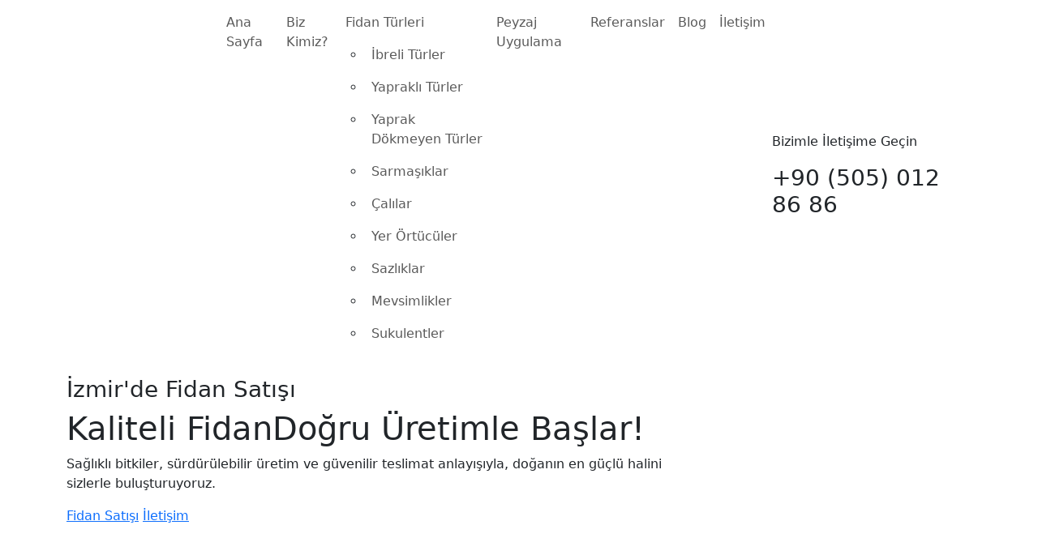

--- FILE ---
content_type: text/html
request_url: https://izmirfidan.com/?MA
body_size: 8458
content:

<!DOCTYPE html>
<html lang="zxx">
<head>
	<!-- Meta -->
	<meta charset="utf-8">
	<meta http-equiv="X-UA-Compatible" content="IE=edge">
	<meta name="viewport" content="width=device-width, initial-scale=1.0">
	
	<meta name="description" content="İzmir’de fidan satışı, peyzaj uygulamaları ve otomatik sulama sistemleri. Bahçeniz için doğru bitki seçimi, 
	proje ve kurulum desteği için hemen iletişime geçin.">
	<link rel="canonical" href="https://izmirfidan.com/">

	<meta http-equiv="content-language" content="tr">
	
	<meta name="author" content="Larin Peyzaj">
	<meta name="copyright" content="Larin Peyzaj" />
	<meta name="distribution" content="Global" />
	<meta name="rating" content= "Larin Peyzaj" />
	<link rel="canonical" href="http://www.izmirfidan.com" />
	<meta name="robots" content="index, follow" />
	
	<meta name="geo.placename" content="İzmir, İzmir, Türkiye" />
    <meta name="geo.region" content="TR-İzmir" />
	
	<!-- Page Title -->
   <title>İzmir Fidan Satışı | Peyzaj & Otomatik Sulama Sistemleri | İzmir Fidan</title>
	<!-- Favicon Icon -->
	<link rel="shortcut icon" type="image/x-icon" href="images/favicon.png">
	<!-- Google Fonts Css-->
	<link rel="preconnect" href="https://fonts.googleapis.com">
    <link rel="preconnect" href="https://fonts.gstatic.com" crossorigin>
    <link href="https://fonts.googleapis.com/css2?family=Plus+Jakarta+Sans:ital,wght@0,200..800;1,200..800&display=swap" rel="stylesheet">
	<!-- Bootstrap Css -->
	<link href="css/bootstrap.min.css" rel="stylesheet" media="screen">
	<!-- SlickNav Css -->
	<link href="css/slicknav.min.css" rel="stylesheet">
	<!-- Swiper Css -->
	<link rel="stylesheet" href="css/swiper-bundle.min.css">
	<!-- Font Awesome Icon Css-->
	<link href="css/all.css" rel="stylesheet" media="screen">
	<!-- Animated Css -->
	<link href="css/animate.css" rel="stylesheet">
	<!-- Magnific Popup Core Css File -->
	<link rel="stylesheet" href="css/magnific-popup.css">
	<!-- Mouse Cursor Css File -->
	<link rel="stylesheet" href="css/mousecursor.css">
	<!-- Main Custom Css -->
	<link href="css/custom.css" rel="stylesheet" media="screen">
</head>
<body>

   

    <!-- Header Start -->
	<header class="main-header">
		<div class="header-sticky">
			<nav class="navbar navbar-expand-lg">
				<div class="container">
					<!-- Logo Start -->
					<a class="navbar-brand" href="index.html" title="İzmir Fidan | Anasayfa">
						<img src="images/logo.svg" alt="İzmir Fidan Logo">
					</a>
					<!-- Logo End -->

					<!-- Main Menu Start -->
					<div class="collapse navbar-collapse main-menu">
                        <div class="nav-menu-wrapper">
                            <ul class="navbar-nav mr-auto" id="menu">
                                <li class="nav-item"><a class="nav-link" href="index.html" title="İzmir Fidan | Anasayfa">Ana Sayfa</a></li>
								<li class="nav-item"><a class="nav-link" href="biz-kimiz.html" title="İzmir Fidan | Biz Kimiz?">Biz Kimiz?</a></li>
								<li class="nav-item submenu"><a class="nav-link" href="fidan-turleri.html" title="İzmir Fidan | Fidan Türleri">Fidan Türleri</a>
                                    <ul>                                        
                                        <li class="nav-item"><a class="nav-link" href="ibreli-fidan-turleri.html" title="İzmir Fidan | İbreli Türler" İbreli Türler>İbreli Türler</a></li>
										<li class="nav-item"><a class="nav-link" href="yaprakli-fidan-turleri.html" title="İzmir Fidan | Yapraklı Türler">Yapraklı Türler</a></li>
										<li class="nav-item"><a class="nav-link" href="yaprak-dokmeyen-fidan-turleri.html" title="İzmir Fidan | Yaprak Dökmeyen Türler">Yaprak Dökmeyen Türler</a></li>
										<li class="nav-item"><a class="nav-link" href="sarmasik-fidan-turleri.html" title="İzmir Fidan | Sarmaşıklar">Sarmaşıklar</a></li>
										<li class="nav-item"><a class="nav-link" href="cali-fidan-turleri.html" title="İzmir Fidan | Çalılar">Çalılar</a></li>
										<li class="nav-item"><a class="nav-link" href="yer-ortucu-fidan-turleri.html" title="İzmir Fidan | Yer Örtücüler">Yer Örtücüler</a></li>
										<li class="nav-item"><a class="nav-link" href="sazlik-fidan-turleri.html" title="İzmir Fidan | Sazlıklar">Sazlıklar</a></li>
										<li class="nav-item"><a class="nav-link" href="mevsimlik-fidan-turleri.html" title="İzmir Fidan | Mevsimlikler">Mevsimlikler</a></li>
										<li class="nav-item"><a class="nav-link" href="sukulent-fidan-turleri.html" title="İzmir Fidan | Sukulentler">Sukulentler</a></li>
                                    </ul>
                                </li>
								<li class="nav-item"><a class="nav-link" href="izmir-fidan-peyzaj-uygulama.html" title="İzmir Fidan | Peyzaj Uygulama">Peyzaj Uygulama</a></li>
                                <li class="nav-item"><a class="nav-link" href="izmir-fidan-referanslar.html" title="İzmir Fidan | Referanslar">Referanslar</a></li>
								
								<li class="nav-item"><a class="nav-link" href="izmir-fidan-blog.html" title="İzmir Fidan | Blog">Blog</a></li>
								<li class="nav-item"><a class="nav-link" href="izmir-fidan-iletisim.html" title="İzmir Fidan | İletişim">İletişim</a></li>
								
                            </ul>
                        </div>
                        <!-- Contact Now Box Start -->
                        <div class="contact-now-box d-inline-flex">
                            <div class="icon-box">
                                <img src="images/icon-phone.svg" alt="">
                            </div>
                            <div class="contact-now-box-content">
                                <p>Bizimle İletişime Geçin</p>
                                <h3>+90 (505) 012 86 86</h3>                                
                            </div>
                        </div>
                        <!-- Contact Now Box End -->
					</div>
					<!-- Main Menu End -->
					<div class="navbar-toggle"></div>
				</div>
			</nav>
			<div class="responsive-menu"></div>
		</div>
	</header>
	<!-- Header End -->

    <!-- Hero Section Start -->
	<div class="hero hero-slider">
        <div class="hero-slider-layout">
            <div class="swiper">
                <div class="swiper-wrapper">
                    <!-- Hero Slide Start -->
                    <div class="swiper-slide">
                        <div class="hero-slide">
                            <!-- Slider Image Start -->
                            <div class="hero-slider-image">
                                <img src="images/hero-slider-bg-1.jpg" alt="">
                            </div>
                            <!-- Slider Image End -->
    
                            <!-- Slider Content Start -->
                            <div class="container">
                                <div class="row align-items-center">
                                    <div class="col-lg-8">
                                        <!-- Hero Content Start -->
                                        <div class="hero-content">
                                            <!-- Section Title Start -->
                                            <div class="section-title">
                                                <h3 class="wow fadeInUp">İzmir'de Fidan Satışı</h3>
                                                <h1 class="text-anime-style-2" data-cursor="-opaque">Kaliteli Fidan<span>Doğru Üretimle Başlar!</span></h1>
                                                <p class="wow fadeInUp" data-wow-delay="0.25s">Sağlıklı bitkiler, sürdürülebilir üretim ve güvenilir teslimat anlayışıyla, doğanın en güçlü halini sizlerle buluşturuyoruz.</p>
                                            </div>
                                            <!-- Section Title End -->
                    
                                            <div class="hero-content-body wow fadeInUp" data-wow-delay="0.5s">
                                                <a href="izmir-fidan-iletisim.html" class="btn-default" title="İzmir Fidan | Fidan Satışı">Fidan Satışı</a>
                                                <a href="izmir-fidan-iletisim.html" class="btn-default btn-highlighted" title="İzmir Fidan | İletişim">İletişim</a>
                                            </div>
                                        </div>
                                        <!-- Hero Content End -->                    
                                    </div>
                                </div>
                            </div>
                            <!-- Slider Content End -->
                        </div>
                    </div>
                    <!-- Hero Slide End -->

                    <!-- Hero Slide Start -->
                    <div class="swiper-slide">
                        <div class="hero-slide">
                            <!-- Slider Image Start -->
                            <div class="hero-slider-image">
                                <img src="images/hero-slider-bg-2.jpg" alt="">
                            </div>
                            <!-- Slider Image End -->
    
                            <!-- Slider Content Start -->
                            <div class="container">
                                <div class="row align-items-center">
                                    <div class="col-lg-8">
                                        <!-- Hero Content Start -->
                                        <div class="hero-content">
                                            <!-- Section Title Start -->
                                            <div class="section-title">
                                                <h3 class="wow fadeInUp">İzmir'de Fidan Satışı</h3>
                                                <h1 class="text-anime-style-2" data-cursor="-opaque">Her Fidan,<span>Yeni Bir Yaşamın Başlangıcıdır.</span></h1>
                                                <p class="wow fadeInUp" data-wow-delay="0.25s">Özenle seçilmiş, iklim koşullarına dayanıklı ve uzun ömürlü bitkilerle yaşam alanlarınıza doğal bir dokunuş katıyoruz.</p>
                                            </div>
                                            <!-- Section Title End -->
                    
                                            <div class="hero-content-body wow fadeInUp" data-wow-delay="0.5s">
                                                <a href="fidan-turleri.html" class="btn-default" title="İzmir Fidan | Fidan Türleri">Fidan Türlerini İnceleyin</a>
                                                <a href="izmir-fidan-iletisim.html" class="btn-default btn-highlighted" title="İzmir Fidan | İletişim">İletişime Geçin</a>
                                            </div>
                                        </div>
                                        <!-- Hero Content End -->                    
                                    </div>
                                </div>
                            </div>
                            <!-- Slider Content End -->
                        </div>
                    </div>
                    <!-- Hero Slide End -->
                </div>
                <div class="hero-pagination"></div>
            </div>
        </div>		
	</div>
	<!-- Hero Section End -->

    <!-- Customer Review Section Start -->
    <div class="customer-review">
        <div class="container">
            <div class="row">
                <div class="col-lg-4 col-md-6">
                    <!-- Our Happy Customer Start -->
                    <div class="our-happy-customer">
                        <div class="happy-customer-counter">
                            <h2><span class="counter">3.6</span><span style="font-size:25px;">Bin +</span> </h2>
                            <p>Mutlu Müşteri</p>
                        </div>
                    </div>
                    <!-- Our Happy Customer End -->
                </div>

                <div class="col-lg-4 col-md-6 order-lg-2 order-md-3">
                    <!-- Customer Review Content Start -->
                    <div class="customer-review-content">
                        <p>Binlerce müşterimizin tercih ettiği güvenilir fidan üretimi ve satış hizmetiyle tanışın. 
						Deneyimli ekibimiz, sürdürülebilir üretim anlayışı ve zamanında teslimat ilkesiyle yanınızda.</p>
                    </div>
                    <!-- Customer Review Content End -->
                </div>

                <div class="col-lg-4 order-lg-3 order-md-2">
                    <!-- Customer Consultation Box Start -->
                    <div class="customer-consultation-box">
                        <div class="customer-consultation-title">
                            <h3>Doğru Fidan, Doğru Adresten</h3>
                        </div>
                        <div class="customer-consultation-image">
                            <img src="images/customer-consultation-box-img.svg" alt="">
                        </div>
                        <div class="customer-consultation-body">
                            <p>Sorularınız mı var? Uzman ekibimiz üretim, stok ve teslimat süreçleriyle ilgili size yardımcı olmaya hazır.</p>
                        </div>
                        <div class="customer-consultation-footer">
                            <a href="izmir-fidan-iletisim.html" class="learn-more-btn">Bize Ulaşın</a>
                        </div>
                    </div>
                    <!-- Customer Consultation Box End -->
                </div>
            </div>
        </div>
    </div>
    <!-- Customer Review Section End -->

    <!-- About Us Section Start -->
    <div class="about-us">
        <div class="container">
            <div class="row align-items-center">
                <div class="col-lg-6">
                    <!-- About Us Image Start -->
                    <div class="about-image">
                        <!-- About Image Start -->
                        <div class="about-img-1">
                            <figure class="image-anime reveal">
                                <img src="images/about-img-1.jpg" alt="">
                            </figure>
                        </div>
                        <!-- About Image End -->

                        <!-- About Image Start -->
                        <div class="about-img-2">
                            <figure class="image-anime reveal">
                                <img src="images/about-img-2.jpg" alt="">
                            </figure>
                        </div>
                        <!-- About Image End -->

                        <!-- Company Experience Start -->
                        <div class="company-experience">
                            <div class="company-experience-counter">
                                <h2><span class="counter">20</span>+</h2>
                            </div>
                            <div class="company-experience-content">
                                <p style="padding:5px;">Yıllık Tecrübe</p>
                            </div>
                        </div>
                        <!-- Company Experience End -->
                    </div>
                    <!-- About Us Image End -->
                </div>

                <div class="col-lg-6">
                    <!-- About Us Content Start -->
                    <div class="about-us-content">
                        <!-- Section Title Start -->
                        <div class="section-title">
                            <div class="section-bg-title">
                                <span>Biz Kimiz?</span>
                            </div>
                            <h3 class="wow fadeInUp">Biz Kimiz?</h3>
                            <h2 class="text-anime-style-2" data-cursor="-opaque">Doğayı Büyütüyoruz,<span> Güveni Yeşertiyoruz.</span></h2>
                            <p class="wow fadeInUp" data-wow-delay="0.25s">Yılların deneyimiyle, her biri özenle yetiştirilen fidanları doğrudan üretim 
							alanlarımızdan sizlere ulaştırıyoruz.
Amacımız yalnızca bitki satmak değil; doğaya, yaşam alanlarına ve projelerinize uzun ömürlü bir değer kazandırmak.
Kaliteli üretim, sürdürülebilir yaklaşım ve müşteri memnuniyeti, İzmir Fidan’ın temelini oluşturur.</p>
                        </div>
                        <!-- Section Title End -->

                        <!-- About Us Body Start -->
                        <div class="about-us-body wow fadeInUp" data-wow-delay="0.5s">
                            <ul>
                                <li>Uzman üretim ve geniş tür çeşitliliği</li>
                                <li>Sağlıklı, güçlü kök yapısına sahip fidanlar</li>
                                <li>Zamanında ve güvenli teslimat</li>
                                <li>Kurumsal ve bireysel projelere özel çözümler</li>
                            </ul>
                        </div>
                        <!-- About Us Body End -->

                        <!-- About Us Footer Start -->
                        <div class="about-us-footer wow fadeInUp" data-wow-delay="0.75s">
                            

                            <!-- Contact Now Box Start -->
                            <div class="contact-now-box about-contact-box">
                                <div class="icon-box">
                                    <img src="images/icon-phone.svg" alt="">
                                </div>
                                <div class="contact-now-box-content">
                                    <p>Bizimle İletişime Geçin</p>
                                    <h3>+90 (505) 012 86 86</h3>                                
                                </div>
                            </div>
                            <!-- Contact Now Box End -->
                        </div>
                        <!-- About Us Footer End -->
                    </div>
                    <!-- About Us Content End -->
                </div>
            </div>
        </div>
    </div>
    <!-- About Us Section End -->

    <!-- Our Services Section Start -->
    <div class="our-services">
        <div class="container">
            <div class="row section-row align-items-center">
                <div class="col-lg-6">
                    <!-- Section Title Start -->
                    <div class="section-title">
                        <div class="section-bg-title dark-bg-1">
                            <span>Fidan Türleri</span>
                        </div>
                        <h3 class="wow fadeInUp">Fidan Türleri</h3>
                        <h2 class="text-anime-style-2" data-cursor="-opaque">Kaliteli Üretimden Gelen <span>Fidan Çeşitliliği</span></h2>
                    </div>
                    <!-- Section Title End -->
                </div>

                <div class="col-lg-6">
                    <!-- Section Title Content Start -->
                    <div class="section-title-content">
                        <p class="wow fadeInUp" data-wow-delay="0.25s">İzmir Fidan, yıllardır süregelen üretim tecrübesiyle her ölçekte proje için
						uygun fidan türleri sunar. İğne yapraklı, yaprak döken, mevsimlik veya sukulent fark etmez, her biri doğrudan üretim alanlarımızdan gelir.</p>
                    </div>
                    <!-- Section Title Content End -->
                </div>
            </div>

            <div class="row">
                <div class="col-lg-4 col-md-6">
                    <!-- Service Item Start -->
                    <div class="service-item wow fadeInUp">
                        <!-- Service Image Start -->
                        <div class="service-image">
                            <a href="ibreli-fidan-turleri.html" title="İzmir Fidan | İbreli Türler">
                                <figure>
                                    <img src="images/service-img-1.jpg" alt="">
                                </figure>
                            </a>
                        </div>
                        <!-- Service Image End -->

                        <!-- Service Title Start -->
                        <div class="service-title">
                            <h3>İbreli Türler</h3>
                        </div>
                        <!-- Service Title End -->

                        <!-- Service Body Start -->
                        <div class="service-body">
                            <!-- Service Content Start -->
                            <div class="service-content">
                                <p>Dayanıklı yapısıyla dört mevsim yeşil kalan, estetik ve uzun ömürlü ağaç türleri.</p>
                            </div>
                            <!-- Service Content End -->

                            <!-- Service Btn Start -->
                            <div class="service-btn">
                                <a href="ibreli-fidan-turleri.html" class="readmore-btn" title="İzmir Fidan | İbreli Türler"><img src="images/arrow-green.svg" alt=""></a>
                            </div>
                            <!-- Service Btn End -->
                        </div>
                        <!-- Service Body End -->
                    </div>
                    <!-- Service Item End -->
                </div>

                <div class="col-lg-4 col-md-6">
                    <!-- Service Item Start -->
                    <div class="service-item wow fadeInUp" data-wow-delay="0.25s">
                        <!-- Service Image Start -->
                        <div class="service-image">
                            <a href="yaprakli-fidan-turleri.html" title="İzmir Fidan | Yapraklı Türler">
                                <figure>
                                    <img src="images/service-img-2.jpg" alt="">
                                </figure>
                            </a>
                        </div>
                        <!-- Service Image End -->

                        <!-- Service Title Start -->
                        <div class="service-title">
                            <h3>Yapraklı Türler</h3>
                        </div>
                        <!-- Service Title End -->

                        <!-- Service Body Start -->
                        <div class="service-body">
                            <!-- Service Content Start -->
                            <div class="service-content">
                                <p>Geniş yapraklarıyla gölge sağlayan, doğal görünümlü ve çevreye uyumlu fidan çeşitleri.</p>
                            </div>
                            <!-- Service Content End -->

                            <!-- Service Btn Start -->
                            <div class="service-btn">
                                <a href="yaprakli-fidan-turleri.html" class="readmore-btn" title="İzmir Fidan | Yapraklı Türler"><img src="images/arrow-green.svg" alt=""></a>
                            </div>
                            <!-- Service Btn End -->
                        </div>
                        <!-- Service Body End -->
                    </div>
                    <!-- Service Item End -->
                </div>

                <div class="col-lg-4 col-md-6">
                    <!-- Service Item Start -->
                    <div class="service-item wow fadeInUp" data-wow-delay="0.5s">
                        <!-- Service Image Start -->
                        <div class="service-image">
                            <a href="yaprak-dokmeyen-fidan-turleri.html" title="İzmir Fidan | Yaprak Dökmeyen Türler">
                                <figure>
                                    <img src="images/service-img-3.jpg" alt="">
                                </figure>
                            </a>
                        </div>
                        <!-- Service Image End -->

                        <!-- Service Title Start -->
                        <div class="service-title">
                            <h3>Yaprak Dökmeyen Türler</h3>
                        </div>
                        <!-- Service Title End -->

                        <!-- Service Body Start -->
                        <div class="service-body">
                            <!-- Service Content Start -->
                            <div class="service-content">
                                <p>Tüm mevsimlerde yeşil kalan, bahçe ve peyzaj alanlarına sürekli canlılık katan dayanıklı türler.</p>
                            </div>
                            <!-- Service Content End -->

                            <!-- Service Btn Start -->
                            <div class="service-btn">
                                <a href="yaprak-dokmeyen-fidan-turleri.html" class="readmore-btn" title="İzmir Fidan | Yaprak Dökmeyen Türler"><img src="images/arrow-green.svg" alt=""></a>
                            </div>
                            <!-- Service Btn End -->
                        </div>
                        <!-- Service Body End -->
                    </div>
                    <!-- Service Item End -->
                </div>
				
				<div class="col-lg-4 col-md-6">
                    <!-- Service Item Start -->
                    <div class="service-item wow fadeInUp" data-wow-delay="0.5s">
                        <!-- Service Image Start -->
                        <div class="service-image">
                            <a href="sarmasik-fidan-turleri.html" title="İzmir Fidan | Sarmaşıklar">
                                <figure>
                                    <img src="images/service-img-4.jpg" alt="">
                                </figure>
                            </a>
                        </div>
                        <!-- Service Image End -->

                        <!-- Service Title Start -->
                        <div class="service-title">
                            <h3>Sarmaşıklar</h3>
                        </div>
                        <!-- Service Title End -->

                        <!-- Service Body Start -->
                        <div class="service-body">
                            <!-- Service Content Start -->
                            <div class="service-content">
                                <p>Bahçe, duvar ve çit uygulamaları için hızlı gelişen, dekoratif bitki seçenekleri.</p>
                            </div>
                            <!-- Service Content End -->

                            <!-- Service Btn Start -->
                            <div class="service-btn">
                                <a href="sarmasik-fidan-turleri.html" class="readmore-btn" title="İzmir Fidan | Sarmaşıklar"><img src="images/arrow-green.svg" alt=""></a>
                            </div>
                            <!-- Service Btn End -->
                        </div>
                        <!-- Service Body End -->
                    </div>
                    <!-- Service Item End -->
                </div>
				
				<div class="col-lg-4 col-md-6">
                    <!-- Service Item Start -->
                    <div class="service-item wow fadeInUp" data-wow-delay="0.5s">
                        <!-- Service Image Start -->
                        <div class="service-image">
                            <a href="cali-fidan-turleri.html" title="İzmir Fidan | Çalılar">
                                <figure>
                                    <img src="images/service-img-5.jpg" alt="">
                                </figure>
                            </a>
                        </div>
                        <!-- Service Image End -->

                        <!-- Service Title Start -->
                        <div class="service-title">
                            <h3>Çalılar</h3>
                        </div>
                        <!-- Service Title End -->

                        <!-- Service Body Start -->
                        <div class="service-body">
                            <!-- Service Content Start -->
                            <div class="service-content">
                                <p>Formlu yapılarıyla sınır hatları, yollar ve dekoratif alanlar için ideal bitki grubu.</p>
                            </div>
                            <!-- Service Content End -->

                            <!-- Service Btn Start -->
                            <div class="service-btn">
                                <a href="cali-fidan-turleri.html" class="readmore-btn" title="İzmir Fidan | Çalılar"><img src="images/arrow-green.svg" alt=""></a>
                            </div>
                            <!-- Service Btn End -->
                        </div>
                        <!-- Service Body End -->
                    </div>
                    <!-- Service Item End -->
                </div>
				
				<div class="col-lg-4 col-md-6">
                    <!-- Service Item Start -->
                    <div class="service-item wow fadeInUp" data-wow-delay="0.5s">
                        <!-- Service Image Start -->
                        <div class="service-image">
                            <a href="yer-ortucu-fidan-turleri.html" title="İzmir Fidan | Yer Örtücüler">
                                <figure>
                                    <img src="images/service-img-6.jpg" alt="">
                                </figure>
                            </a>
                        </div>
                        <!-- Service Image End -->

                        <!-- Service Title Start -->
                        <div class="service-title">
                            <h3>Yer Örtücüler</h3>
                        </div>
                        <!-- Service Title End -->

                        <!-- Service Body Start -->
                        <div class="service-body">
                            <!-- Service Content Start -->
                            <div class="service-content">
                                <p>Toprak yüzeyini kaplayarak yabani ot oluşumunu azaltan, bakımı kolay bitkiler.</p>
                            </div>
                            <!-- Service Content End -->

                            <!-- Service Btn Start -->
                            <div class="service-btn">
                                <a href="yer-ortucu-fidan-turleri.html" class="readmore-btn" title="İzmir Fidan | Yer Örtücüler"><img src="images/arrow-green.svg" alt=""></a>
                            </div>
                            <!-- Service Btn End -->
                        </div>
                        <!-- Service Body End -->
                    </div>
                    <!-- Service Item End -->
                </div>
				
				<div class="col-lg-4 col-md-6">
                    <!-- Service Item Start -->
                    <div class="service-item wow fadeInUp" data-wow-delay="0.5s">
                        <!-- Service Image Start -->
                        <div class="service-image">
                            <a href="sazlik-fidan-turleri.html" title="İzmir Fidan | Sazlıklar">
                                <figure>
                                    <img src="images/service-img-7.jpg" alt="">
                                </figure>
                            </a>
                        </div>
                        <!-- Service Image End -->

                        <!-- Service Title Start -->
                        <div class="service-title">
                            <h3>Sazlıklar</h3>
                        </div>
                        <!-- Service Title End -->

                        <!-- Service Body Start -->
                        <div class="service-body">
                            <!-- Service Content Start -->
                            <div class="service-content">
                                <p>Sulak alanlar ve gölet çevreleri için doğal denge sağlayan, estetik su bitkileri.</p>
                            </div>
                            <!-- Service Content End -->

                            <!-- Service Btn Start -->
                            <div class="service-btn">
                                <a href="sazlik-fidan-turleri.html" class="readmore-btn" title="İzmir Fidan | Sazlıklar"><img src="images/arrow-green.svg" alt=""></a>
                            </div>
                            <!-- Service Btn End -->
                        </div>
                        <!-- Service Body End -->
                    </div>
                    <!-- Service Item End -->
                </div>
				
				<div class="col-lg-4 col-md-6">
                    <!-- Service Item Start -->
                    <div class="service-item wow fadeInUp" data-wow-delay="0.5s">
                        <!-- Service Image Start -->
                        <div class="service-image">
                            <a href="mevsimlik-fidan-turleri.html" title="İzmir Fidan | Mevsimlikler">
                                <figure>
                                    <img src="images/service-img-8.jpg" alt="">
                                </figure>
                            </a>
                        </div>
                        <!-- Service Image End -->

                        <!-- Service Title Start -->
                        <div class="service-title">
                            <h3>Mevsimlikler</h3>
                        </div>
                        <!-- Service Title End -->

                        <!-- Service Body Start -->
                        <div class="service-body">
                            <!-- Service Content Start -->
                            <div class="service-content">
                                <p>Yılın farklı dönemlerinde çiçek açarak bahçelere renk ve enerji katan bitkiler.</p>
                            </div>
                            <!-- Service Content End -->

                            <!-- Service Btn Start -->
                            <div class="service-btn">
                                <a href="mevsimlik-fidan-turleri.html" class="readmore-btn" title="İzmir Fidan | Mevsimlikler"><img src="images/arrow-green.svg" alt=""></a>
                            </div>
                            <!-- Service Btn End -->
                        </div>
                        <!-- Service Body End -->
                    </div>
                    <!-- Service Item End -->
                </div>
				
				<div class="col-lg-4 col-md-6">
                    <!-- Service Item Start -->
                    <div class="service-item wow fadeInUp" data-wow-delay="0.5s">
                        <!-- Service Image Start -->
                        <div class="service-image">
                            <a href="sukulent-fidan-turleri.html" title="İzmir Fidan | Sukulentler">
                                <figure>
                                    <img src="images/service-img-9.jpg" alt="">
                                </figure>
                            </a>
                        </div>
                        <!-- Service Image End -->

                        <!-- Service Title Start -->
                        <div class="service-title">
                            <h3>Sukulentler</h3>
                        </div>
                        <!-- Service Title End -->

                        <!-- Service Body Start -->
                        <div class="service-body">
                            <!-- Service Content Start -->
                            <div class="service-content">
                                <p>Az suyla yaşamını sürdüren, iç ve dış mekânlar için estetik ve dayanıklı bitki çeşitleri.</p>
                            </div>
                            <!-- Service Content End -->

                            <!-- Service Btn Start -->
                            <div class="service-btn">
                                <a href="sukulent-fidan-turleri.html" class="readmore-btn" title="İzmir Fidan | Sukulentler"><img src="images/arrow-green.svg" alt=""></a>
                            </div>
                            <!-- Service Btn End -->
                        </div>
                        <!-- Service Body End -->
                    </div>
                    <!-- Service Item End -->
                </div>
				
            </div>
        </div>
		
    </div>
    <!-- Our Services Section End -->

    

    <!-- Intro Video Section Start -->
    <div class="intro-video parallaxie">
        <div class="container">
            <!-- Intro Video Box Start -->
            <div class="row intro-video-box align-items-center">
                <div class="col-lg-8">
                    <!-- Section Title Start -->
                     <div class="section-title">
                        <h2 class="text-anime-style-2" data-cursor="-opaque">Fidanlığımızı ve  <span>Üretim Sürecimizi Keşfedin!</span></h2>
                    </div>
                    <!-- Section Title End -->
                </div>

                <div class="col-lg-4">
                    <div class="video-play-box">
                        <div class="video-play-content">
                            <!-- Video Play Button Start -->
                            <div class="video-play-button">
                                <a href="https://www.youtube.com/watch?v=Tfl8rNgIsh0" data-cursor-text="Oynat" target="_blank" title="İzmir Fidan | Youtube Video">
                                    <i class="fa-solid fa-play"></i>
                                </a>
                            </div>
                            <!-- Video Play Button End -->
                        </div>       
                    </div>                                 
                </div>
            </div>
            <!-- Intro Video Box End -->

            <div class="row">
                <div class="col-lg-7">
                    <!-- Specialize Item Start -->
                    <div class="specialize-item wow fadeInUp" data-wow-delay="0.25s">
                        <div class="icon-box">
                            <img src="images/icon-specialize.svg" alt="">
                        </div>
                        <div class="specialize-content">
                            <p>Üretim alanlarımızda yetişen sağlıklı ve güçlü fidanları yerinde görün. Kalitemizi, doğrudan üretim sürecimizde keşfedin.</p>
                        </div>
                    </div>
                    <!-- Specialize Item End -->
                </div>
                
                <div class="col-lg-5">
                    <!-- .Section Btn Start -->
                    <div class="section-btn wow fadeInUp" data-wow-delay="0.25s">
                        <a href="izmir-fidan-iletisim.html" class="btn-default btn-highlighted" title="İzmir Fidan | İletişim">Bize Ulaşın</a>
                    </div>
                    <!-- .Section Btn End -->
                </div>
            </div>
        </div>
    </div>
    <!-- Intro Video Section End -->

    <!-- Why choose Us Section Start -->
    <div class="why-choose-us">
        <div class="container">
            <div class="row align-items-center">
                <div class="col-lg-6 order-lg-1 order-2">
                    <!-- Why choose Image Start -->
                    <div class="why-choose-image">
                        <figure>
                            <img src="images/why-choose-image.png" alt="">
                        </figure>
                    </div>
                    <!-- Why choose Image End -->
                </div>

                <div class="col-lg-6 order-lg-2 order-1">
                    <!-- Why choose Content Start -->
                    <div class="why-choose-content">
                        <!-- Section Title Start -->
                        <div class="section-title">
                            <div class="section-bg-title">
                                <span>Neden İzmir Fidan?</span>
                            </div>
                            <h3 class="wow fadeInUp">Neden İzmir Fidan?</h3>
                            <h2 class="text-anime-style-2" data-cursor="-opaque">Fidan ihtiyacınız için <span>doğru adres!</span></h2>
                            <p class="wow fadeInUp" data-wow-delay="0.25s">Kaliteli üretim, geniş tür çeşitliliği ve güvenilir teslimatla yanınızdayız. 
							Yetiştirmeden sevkiyata her adımı kontrol ediyor, sağlıklı fidanları zamanında ulaştırıyoruz.</p>
                        </div>
                        <!-- Section Title End -->

                        <!-- Why choose Body Start -->
                        <div class="why-choose-body">
                            <!-- Why choose Item Start -->
                            <div class="why-choose-item wow fadeInUp" data-wow-delay="0.5s">
                                <div class="icon-box">
                                    <img src="images/icon-why-choose-1.svg" alt="">
                                </div>
                                <div class="why-choose-item-content">
                                    <h3>Deneyim ve Güven</h3>
                                    <p>Yılların birikimiyle, her biri özenle yetiştirilen fidanlarda kaliteyi ve sürekliliği garanti ediyoruz.</p>
                                </div>
                            </div>
                            <!-- Why choose Item End -->

                            <!-- Why choose Item Start -->
                            <div class="why-choose-item wow fadeInUp" data-wow-delay="0.5s">
                                <div class="icon-box">
                                    <img src="images/icon-why-choose-2.svg" alt="">
                                </div>
                                <div class="why-choose-item-content">
                                    <h3>Kaliteli Üretim & Teslimat</h3>
                                    <p>Modern üretim tesislerimiz ve kontrollü sevkiyat süreçlerimizle sağlıklı fidanları güvenle ulaştırıyoruz.</p>
                                </div>
                            </div>
                            <!-- Why choose Item End -->
                        </div>
                        <!-- Why choose Body End -->
                    </div>
                    <!-- Why choose Content End -->
                </div>
            </div>
        </div>
    </div>
    <!-- Why choose Us Section End -->

    <!-- How It Work Section Start -->
    <div class="how-it-work">
        <div class="container">
            <div class="row section-row align-items-center">
                <div class="col-lg-7 col-md-9">
                    <!-- Section Title Start -->
                    <div class="section-title">
                        <div class="section-bg-title dark-bg-2">
                            <span>Nasıl Çalışıyoruz?</span>
                        </div>
                        <h3 class="wow fadeInUp">Nasıl Çalışıyoruz?</h3>
                        <h2 class="text-anime-style-2" data-cursor="-opaque">Fidan Üretim ve<span> Teslimat Sürecimiz</span></h2>
                        <p class="wow fadeInUp" data-wow-delay="0.25s">Fidanlarımızın üretiminden teslimatına kadar her aşamada kalite, sürdürülebilirlik ve titizlik ön plandadır.
İşte İzmir Fidan’ın güvenilir tedarik süreci:</p>
                    </div>
                    <!-- Section Title End -->
                </div>

                <div class="col-lg-5 col-md-3">
                    <!-- How Work Circle Image Start -->
                    <div class="how-work-circle-img">
                        <img src="images/how-work-circle-img.png" alt="">
                    </div>
                    <!-- How Work Circle Image End -->
                </div>
            </div>

            <div class="row">
                <div class="col-lg-12">
                    <!-- How Work Process Box Start -->
                    <div class="how-work-process-box wow fadeInUp" data-wow-delay="0.5s">
                        <!-- How It Work Item Start -->
                        <div class="how-work-item">
                            <div class="work-process-no">
                                <h3>1</h3>
                            </div>
                            <div class="work-process-content">
                                <h3>Ön Görüşme</h3>
                                <p>İhtiyaçlarınızı, proje türünüzü ve tercih ettiğiniz bitki gruplarını belirliyoruz.</p>
                            </div>
                        </div>
                        <!-- How It Work Item End -->

                        <!-- How It Work Item Start -->
                        <div class="how-work-item">
                            <div class="work-process-no">
                                <h3>2</h3>
                            </div>
                            <div class="work-process-content">
                                <h3>Alan ve Tür Değerlendirmesi</h3>
                                <p>İklim, toprak ve proje koşullarına göre en uygun fidan türlerini öneriyoruz.</p>
                            </div>
                        </div>
                        <!-- How It Work Item End -->

                        <!-- How It Work Item Start -->
                        <div class="how-work-item">
                            <div class="work-process-no">
                                <h3>3</h3>
                            </div>
                            <div class="work-process-content">
                                <h3>Üretim ve Hazırlık</h3>
                                <p>Seçilen türler modern tesislerimizde yetiştirilir, sevkiyat için özenle hazırlanır.</p>
                            </div>
                        </div>
                        <!-- How It Work Item End -->

                        <!-- How It Work Item Start -->
                        <div class="how-work-item">
                            <div class="work-process-no">
                                <h3>4</h3>
                            </div>
                            <div class="work-process-content">
                                <h3>Teslimat ve Destek</h3>
                                <p>Sağlıklı fidanlar zamanında teslim edilir; gerektiğinde bakım ve ekim desteği sunulur.</p>
                            </div>
                        </div>
                        <!-- How It Work Item End -->
                    </div>
                </div>
                <!-- How Work Process Box End -->
            </div>
        </div>
    </div>
    <!-- How It Work Section End -->

    

    <!-- Our Testiminial Start -->
    <div class="our-testimonials parallaxie">
        <div class="container">
            <div class="row align-items-start">
                <div class="col-lg-6 col-md-9">
                    <div class="testimonial-box">
                        <!-- Section Title Start -->
                        <div class="section-title">
                            <div class="section-bg-title dark-bg-1">
                                <span>Görüşler</span>
                            </div>
                            <h3 class="wow fadeInUp">Görüşler</h3>
                            <h2 class="text-anime-style-2" data-cursor="-opaque">Müşterilerimiz<span> Ne Diyor?</span></h2>
                        </div>
                        <!-- Section Title End -->

                        <!-- Testimonial Slider Start -->
                        <div class="testimonial-slider">
                            <div class="swiper">
                                <div class="swiper-wrapper" data-cursor-text="Sürükle">
                                    <!-- Testimonial Slide Start -->
                                    <div class="swiper-slide">
                                        <div class="testimonial-item">
                                            <div class="testimonial-header">
                                                <div class="author-image">
                                                    <figure class="image-anime">
                                                        <img src="images/author-1.jpg" alt="">
                                                    </figure>
                                                </div>            
                                                <div class="author-content">
                                                    <h3>Mehmet K.</h3>
                                                    <p>Peyzaj Mimarı</p>
                                                </div>
                                            </div>
                                            <div class="testimonial-content">
                                                <p>Yıllardır farklı yerlerden fidan temin ettim ama İzmir Fidan kadar özenli bir üretim görmedim.
Teslimatlar zamanında yapılıyor, bitkiler gerçekten sağlıklı geliyor. Gözüm kapalı tavsiye ederim.</p>								
                                            </div>
                                        </div>
                                    </div>
                                    <!-- Testimonial Slide End -->

                                    <!-- Testimonial Slide Start -->
                                    <div class="swiper-slide">
                                        <div class="testimonial-item">
                                            <div class="testimonial-header">
                                                <div class="author-image">
                                                    <figure class="image-anime">
                                                        <img src="images/author-2.jpg" alt="">
                                                    </figure>
                                                </div>            
                                                <div class="author-content">
                                                    <h3>Elif D.</h3>
                                                    <p>İzmir</p>
                                                </div>
                                            </div>
                                            <div class="testimonial-content">
                                                <p>Bahçemiz için aldığımız fidanlar hem çok canlı hem de beklediğimizden kaliteli çıktı.
İlk kez çevrim içi sipariş verirken bu kadar memnun kaldım. Emeği geçen herkese teşekkürler!”</p>								
                                            </div>
                                        </div>
                                    </div>
                                    <!-- Testimonial Slide End -->

                                    
                                </div>
                                <div class="testimonial-btn">
                                    <div class="testimonial-button-prev"></div>
                                    <div class="testimonial-button-next"></div>
                                </div>
                            </div>
                        </div>
                    </div>
                </div>
            </div>
        </div>
    </div>
    <!-- Our Testiminial End -->

    

    <!-- Our Blog Section Start -->
    <div class="our-blog">
        <div class="container">
            <div class="row section-row align-items-center">
                <div class="col-lg-6">
                    <!-- Section Title Start -->
                    <div class="section-title">
                        <div class="section-bg-title">
                            <span>Blog</span>
                        </div>
                        <h3 class="wow fadeInUp">Blog</h3>
                        <h2 class="text-anime-style-2" data-cursor="-opaque">Güncel Haberler ve<span>Fidanlar Hakkında Bilgiler</span></h2>
                    </div>
                    <!-- Section Title End -->
                </div>

                <div class="col-lg-6">
                    <!-- Section Title Content Start -->
                    <div class="section-title-content wow fadeInUp" data-wow-delay="0.25s">
                        <p>Fidan yetiştiriciliği, dikim teknikleri ve sektördeki yeniliklerle ilgili güncel gelişmeleri burada bulabilirsiniz.
Doğayı koruyan üretim anlayışımızla, sağlıklı fidanlara dair bilgileri sizlerle paylaşıyoruz.</p>
                    </div>
                    <!-- Section Title Content End -->
                </div>
            </div>

            <div class="row">
                <div class="col-lg-6">
                    <!-- Highlighted Article Post Start -->
                    <div class="highlighted-article-post wow fadeInUp">
                        <!-- Highlighted Article Featured Image Start -->
                        <div class="highlighted-article-featured-img">
                            <figure>
                                <a href="blog-mevsimlere-gore-fidan-dikim-rehberi.html" class="image-anime" data-cursor-text="İncele" title="İzmir Fidan | Mevsimlere Göre Fidan Dikimi Rehberi">
                                    <img src="images/blog-mevsimlere-gore-fidan-dikim-rehberi.jpg" alt="">
                                </a>
                            </figure>
						</div>
                        <!-- Highlighted Article Featured Image End -->

                        <!-- Article Body Start -->
                        <div class="article-body">
                            <!-- Article Meta Start -->
                            <div class="article-meta">
                                <ul>
                                    <li><a href="blog-mevsimlere-gore-fidan-dikim-rehberi.html" title="İzmir Fidan | Mevsimlere Göre Fidan Dikimi Rehberi"><i class="fa-solid fa-calendar-days"></i> 30 Ekim 2025</a></li>
                                </ul>
                            </div>
                            <!-- Article Meta End -->

                            <!-- Article Content Start -->
                            <div class="article-content">
                                <h2><a href="blog-mevsimlere-gore-fidan-dikim-rehberi.html" title="İzmir Fidan | Mevsimlere Göre Fidan Dikimi Rehberi">Mevsimlere Göre Fidan Dikimi Rehberi</a></h2>
                                <p>Her mevsimin toprağa, iklime ve kök gelişimine etkisi farklıdır.
								Bu yazıda doğru dikim zamanlarını ve dikkat edilmesi gereken püf noktalarını bulabilirsiniz.</p>
                            </div>
                            <!-- Article Content End -->

                            <!-- Article Btn Start -->
                            <div class="article-btn">
                                <a href="blog-mevsimlere-gore-fidan-dikim-rehberi.html" class="btn-default" title="İzmir Fidan | Mevsimlere Göre Fidan Dikimi Rehberi">İncele</a>
                            </div>
                            <!-- Article Btn End -->
                        </div>
                        <!-- Article Body End -->
                    </div>
                    <!-- Highlighted Article Post End -->
                </div>

                <div class="col-lg-6">
                    <div class="our-article-box">
                        <!-- Article Post Start -->
                        <div class="article-post wow fadeInUp">
                            

                            <!-- Article Body Start -->
                            <div class="article-body">
                                <!-- Article Meta Start -->
                                <div class="article-meta">
                                    <ul>
                                        <li><a href="blog-yeni-baslayanlar-icin-fidan-secimi.html" title="İzmir Fidan | Yeni Başlayanlar İçin Fidan Seçimi"><i class="fa-solid fa-calendar-days"></i> 5 Kasım 2025</a></li>
                                    </ul>
                                </div>
                                <!-- Article Meta End -->

                                <!-- Article Content Start -->
                                <div class="article-content">
                                    <h2><a href="blog-yeni-baslayanlar-icin-fidan-secimi.html" title="İzmir Fidan | Yeni Başlayanlar İçin Fidan Seçimi">Yeni Başlayanlar İçin Fidan Seçimi</a></h2>
                                    <p>Bahçenize ya da projenize uygun fidanı seçmek, uzun ömürlü bir bitki için ilk adımdır. Tür, iklim ve toprak uyumu hakkında pratik ipuçları paylaşıyoruz.</p>
                                </div>
                                <!-- Article Content End -->
                            </div>
							<!-- Article Tag Start -->
                            <div class="article-tag" style="margin-top:10px;">
                                <a href="blog-yeni-baslayanlar-icin-fidan-secimi.html" title="İzmir Fidan | Yeni Başlayanlar İçin Fidan Seçimi">İncele</a>
                            </div>
                            <!-- Article Tag End -->
                            <!-- Article Body End -->
                        </div>
                        <!-- Article Post End -->

                        <!-- Article Post Start -->
                        <div class="article-post wow fadeInUp" data-wow-delay="0.25s">
                            

                            <!-- Article Body Start -->
                            <div class="article-body">
                                <!-- Article Meta Start -->
                                <div class="article-meta">
                                    <ul>
                                        <li><a href="blog-fidanlarda-gubreleme-ve-sulama-dengesi.html" title="İzmir Fidan | Fidanlarda Gübreleme ve Sulama Dengesi"><i class="fa-solid fa-calendar-days"></i>10 Kasım 2025</a></li>
                                    </ul>
                                </div>
                                <!-- Article Meta End -->

                                <!-- Article Content Start -->
                                <div class="article-content">
                                    <h2><a href="blog-fidanlarda-gubreleme-ve-sulama-dengesi.html" title="İzmir Fidan | Fidanlarda Gübreleme ve Sulama Dengesi">Fidanlarda Gübreleme ve Sulama Dengesi</a></h2>
                                    <p>Fazlası da azı da zararlıdır. Fidanların sağlıklı büyümesi için doğru sulama ve gübreleme yöntemlerini keşfedin.</p>
                                </div>
                                <!-- Article Content End -->
                            </div>
							<!-- Article Tag Start -->
                            <div class="article-tag" style="margin-top:10px;">
                                <a href="blog-fidanlarda-gubreleme-ve-sulama-dengesi.html" title="İzmir Fidan | Fidanlarda Gübreleme ve Sulama Dengesi">İncele</a>
                            </div>
                            <!-- Article Tag End -->
                            <!-- Article Body End -->
                        </div>
                        <!-- Article Post End -->

                        <!-- Article Post Start -->
                        <div class="article-post wow fadeInUp" data-wow-delay="0.5s">
                           

                            <!-- Article Body Start -->
                            <div class="article-body">
                                <!-- Article Meta Start -->
                                <div class="article-meta">
                                    <ul>
                                        <li><a href="blog-surdurulebilir-fidam-retimi-neden-onemli.html" title="İzmir Fidan | Sürdürülebilir Fidan Üretimi Neden Önemli?"><i class="fa-solid fa-calendar-days"></i> 14 Kasım 2025</a></li>
                                    </ul>
                                </div>
                                <!-- Article Meta End -->

                                <!-- Article Content Start -->
                                <div class="article-content">
                                    <h2><a href="blog-surdurulebilir-fidam-retimi-neden-onemli.html" title="İzmir Fidan | Sürdürülebilir Fidan Üretimi Neden Önemli?">Sürdürülebilir Fidan Üretimi Neden Önemli?</a></h2>
                                    <p>Doğayı koruyan üretim anlayışı geleceğe yapılan bir yatırımdır. 
									Sürdürülebilir fidan yetiştiriciliğinin çevre ve ekonomi üzerindeki etkilerine yakından bakıyoruz.</p>
                                </div>
                                <!-- Article Content End -->
                            </div>
							<!-- Article Tag Start -->
                            <div class="article-tag" style="margin-top:10px;">
                                <a href="blog-surdurulebilir-fidam-retimi-neden-onemli.html" title="İzmir Fidan | Sürdürülebilir Fidan Üretimi Neden Önemli?">İncele</a>
                            </div>
                            <!-- Article Tag End -->
                            <!-- Article Body End -->
                        </div>
                        <!-- Article Post End -->
                    </div>
                </div>
            </div>
        </div>
    </div>
    <!-- Our Blog Section End -->

    <!-- Footer Start -->
    <footer class="main-footer">
        <div class="container">
            <div class="row">
                <div class="col-lg-3 col-md-12">
                    <!-- About Footer Start -->
                    <div class="about-footer">
                        <!-- Footer Logo Start -->
                        <div class="footer-logo">
                            <img src="images/footer-logo.svg" alt="">
                        </div>
                        <!-- Footer Logo End -->

                        <!-- About Footer Content Start -->
                        <div class="about-footer-content">
                            <p>İzmir Fidan; profesyonel üretim anlayışıyla, her biri özenle yetiştirilmiş fidanları Türkiye’nin dört bir yanına ulaştırır.</p>
                        </div>
                        <!-- Footer Social Links Start -->
                        <div class="footer-social-links">
                            <ul>
                                <li><a href="#"><i class="fa-brands fa-facebook-f"></i></a></li>
                                <li><a href="#"><i class="fa-brands fa-instagram"></i></a></li>                                                             
                            </ul>
                        </div>
                        <!-- Footer Social Links End -->
                        
                    </div>
                    <!-- About Footer End -->
                </div>

                <div class="col-lg-3 col-md-4 col-6">
                    <!-- About Links Start -->
                    <div class="footer-links">
                        <h3>Hızlı Menü</h3>
                        <ul>
                            <li><a href="index.html" title="İzmir Fidan | Ana Sayfa">Ana Sayfa</a></li>
							<li><a href="biz-kimiz.html" title="İzmir Fidan | Biz Kimiz">Biz Kimiz</a></li>
							<li><a href="fidan-turleri.html" title="İzmir Fidan | Fidan Türleri">Fidan Türleri</a></li>
							<li><a href="izmir-fidan-peyzaj-uygulama.html" title="İzmir Fidan | Peyzaj Uygulama">Peyzaj Uygulama</a></li>
							<li><a href="izmir-fidan-referanslar.html" title="İzmir Fidan | Referanslar">Referanslar</a></li>
							<li><a href="izmir-fidan-blog.html" title="İzmir Fidan | Blog">Blog</a></li>
                            <li><a href="izmir-fidan-iletisim.html" title="İzmir Fidan | İletişim">İletişim</a></li>
                        </ul>
                    </div>
                    <!-- About Links End -->
                </div>

                <div class="col-lg-3 col-md-4 col-6">
                    <!-- Working Hours Start -->
                    <div class="working-hour">
                        <h3>Çalışma Saatleri</h3>
                        <div class="working-hour-box">
                            <p>Hafta İçi</p>
                            <p>09.00 - 18.00</p>
                        </div>

                        <div class="working-hour-box">
                            <p>Cumartesi</p>
                            <p>09.00 - 17.00</p>
                        </div>

                        <div class="working-hour-box">
                            <p>Pazar</p>
                            <p>İhtiyaçlarınız İçin Bize Ulaşabilirsiniz</p>
                        </div>
                    </div>
                    <!-- Working Hours End -->
                </div>

                <div class="col-lg-3 col-md-4">
                    <!-- Footer Contact Start -->
                    <div class="footer-contact">
                        <!-- Footer Info Box Start -->
                        <div class="footer-info-box">
                            <h3>Adres:</h3>
                            <p>Üretim Tesisi<br>
                            Arıkbaşı Mah. Hürriyet Sok. <br>Bayındır/İZMİR</p>                              
                        </div>
                        <!-- Footer Info Box End -->
                        
                        <!-- Footer Info Box Start -->
                        <div class="footer-info-box">
                            <h3>Bize Ulaşın</h3>
                            <p>+90 (505) 012 86 86</p>
                        </div>
                        <!-- Footer Info Box End -->
                    </div>
                    <!-- Footer Contact End -->
                </div>
            </div>

            <!-- Footer Copyright Section Start -->
            <div class="footer-copyright">
                <div class="row align-items-center">
                    <div class="col-lg-6 col-md-6">
                        <!-- Footer Copyright Start -->
                        <div class="footer-copyright-text">
                            <p>© İzmir Fidan | Bir  
							<a href="https://larinpeyzaj.com.tr/" target="_blank" title="İzmir Fidan | Larin Peyzaj"> LARİN PEYZAJ </a> 
							markasıdır. Tüm Hakları Saklıdır.</p>
                        </div>
                        <!-- Footer Copyright End -->
                    </div>

                    
                </div>
            </div>
            <!-- Footer Copyright Section End -->
        </div>
    </footer>
    <!-- Footer End -->

    <!-- Jquery Library File -->
    <script src="js/jquery-3.7.1.min.js"></script>
    <!-- Bootstrap js file -->
    <script src="js/bootstrap.min.js"></script>
    <!-- Validator js file -->
    <script src="js/validator.min.js"></script>
    <!-- SlickNav js file -->
    <script src="js/jquery.slicknav.js"></script>
    <!-- Swiper js file -->
    <script src="js/swiper-bundle.min.js"></script>
    <!-- Counter js file -->
    <script src="js/jquery.waypoints.min.js"></script>
    <script src="js/jquery.counterup.min.js"></script>
    <!-- Isotop js file -->
	<script src="js/isotope.min.js"></script>
    <!-- Magnific js file -->
    <script src="js/jquery.magnific-popup.min.js"></script>
    <!-- SmoothScroll -->
    <script src="js/SmoothScroll.js"></script>
    <!-- Parallax js -->
    <script src="js/parallaxie.js"></script>
    <!-- MagicCursor js file -->
    <script src="js/gsap.min.js"></script>
    <script src="js/magiccursor.js"></script>
    <!-- Text Effect js file -->
    <script src="js/SplitText.js"></script>
    <script src="js/ScrollTrigger.min.js"></script>
    <!-- YTPlayer js File -->
    <script src="js/jquery.mb.YTPlayer.min.js"></script>
    <!-- Wow js file -->
    <script src="js/wow.js"></script>
    <!-- Main Custom js file -->
    <script src="js/function.js"></script>
	<script src="js/theme-panel.js"></script>
</body>
</html>ßß

--- FILE ---
content_type: image/svg+xml
request_url: https://izmirfidan.com/images/customer-consultation-box-img.svg
body_size: 8572
content:
<svg width="328" height="19" viewBox="0 0 328 19" fill="none" xmlns="http://www.w3.org/2000/svg">
<path d="M8.91938 8.63707C7.62238 8.77669 6.32438 8.90934 5.02838 9.06094C4.84038 9.08288 4.66338 9.24544 4.47938 9.25142C3.69238 9.27635 2.90338 9.26639 2.11638 9.26938C2.31138 8.64405 2.50638 8.01971 2.67238 7.48813C2.03538 7.14006 1.31138 6.74512 0.588379 6.34918C0.669379 6.16168 0.750378 5.97318 0.832378 5.78568C1.46038 5.73582 2.08838 5.68596 2.52038 5.65205C2.80838 5.05066 2.93238 4.31662 3.33538 4.1022C3.63938 3.94063 4.44338 4.31462 4.77438 4.67765C5.86838 5.87944 6.77238 7.30064 8.63638 7.2039C8.81538 6.49879 8.99438 5.79366 9.17338 5.08755C9.83538 5.5174 10.6984 5.80664 11.1204 6.40603C12.2944 8.07058 13.7474 9.08387 16.0324 9.11679C15.9194 8.87842 15.7694 8.70489 15.7634 8.52537C15.7394 7.83721 15.7624 7.14705 15.7674 6.4579C16.3964 6.79101 17.2414 6.96952 17.6154 7.48614C18.7784 9.09384 19.8564 10.6806 22.2594 10.2877C21.9184 9.5955 21.4734 8.94724 21.2964 8.23315C21.1994 7.84219 21.4394 7.09717 21.7404 6.95256C22.0744 6.79199 22.7504 7.01042 23.0974 7.28768C23.5384 7.64073 23.8364 8.19624 24.1294 8.70288C25.3124 10.7524 27.0884 11.653 29.6134 11.4864C29.0184 10.6038 28.3454 9.84184 27.9684 8.9562C27.7434 8.42762 27.9804 7.70257 28.0104 7.06627C28.5344 7.30563 29.1604 7.43628 29.5574 7.80928C30.1204 8.33786 30.5854 9.00507 30.9694 9.68226C32.3264 12.0828 34.5074 12.4598 37.0954 12.2833C36.3654 11.3927 35.5744 10.6766 35.1244 9.78798C34.8394 9.22548 35.0644 8.40568 35.0604 7.70156C35.7174 7.88208 36.4054 7.99378 37.0194 8.27104C37.3394 8.41565 37.6054 8.81558 37.7614 9.16066C39.1114 12.1517 41.4424 12.9854 44.5954 12.1726C43.8914 11.3239 43.0204 10.536 42.5074 9.5616C42.1624 8.90535 42.3244 7.98481 42.2594 7.18196C42.9544 7.47617 43.7144 7.67663 44.3244 8.09451C44.7834 8.40867 45.0584 8.9961 45.4014 9.47182C47.4844 12.3601 47.4824 12.3611 51.3024 11.7667C50.5944 10.8222 49.7984 9.95754 49.2614 8.95522C49.0234 8.51041 49.3084 7.78734 49.3554 7.19094C49.9264 7.29466 50.5754 7.26274 51.0454 7.538C51.5244 7.81825 51.8484 8.38274 52.2034 8.85149C54.5084 11.8983 55.5864 12.2374 59.5434 11.0975C58.7554 10.2248 57.8764 9.43693 57.2564 8.48248C56.9754 8.04964 57.2054 7.28568 57.2034 6.67232C57.7944 6.78402 58.5584 6.70423 58.9414 7.04731C59.8574 7.87011 60.6644 8.84051 61.3834 9.84582C62.1734 10.9519 63.0744 11.28 64.4164 10.9778C65.5514 10.7215 66.7564 10.7753 68.3204 10.6636C67.1394 9.78799 66.0614 9.21751 65.3134 8.35981C64.7494 7.71254 64.6074 6.69924 64.2774 5.84852C65.1274 6.09386 66.0094 6.26641 66.8164 6.61248C67.2724 6.80796 67.5984 7.29664 67.9964 7.63673C71.0084 10.2128 72.3644 10.526 75.5584 9.73513C74.9594 8.92529 74.0484 7.86014 73.3524 6.66932C73.0654 6.17863 73.2424 5.41966 73.2074 4.78237C73.7714 4.93197 74.6314 4.89905 74.8534 5.25909C77.3624 9.32821 81.0574 9.75008 85.2494 8.79963C85.4934 8.74477 85.7414 8.70987 86.2374 8.62011C85.4364 7.68262 84.6484 6.9436 84.1094 6.05398C83.8334 5.59919 84.0004 4.87612 83.9674 4.27373C84.5774 4.31064 85.3064 4.15006 85.7694 4.42931C86.4754 4.85517 87.1354 5.49945 87.5704 6.20158C88.6244 7.90502 90.1304 8.26904 91.9574 8.01672C93.8634 7.75342 95.7744 7.52704 97.8424 7.26374C96.6064 6.20856 95.4624 5.42167 94.5854 4.40539C94.1434 3.89375 94.1844 2.96623 94.0074 2.2272C94.7494 2.32494 95.6204 2.21224 96.2054 2.56829C97.1974 3.17267 98.1164 3.98051 98.8744 4.86614C100.849 7.17497 103.268 6.93461 105.916 6.24845C104.877 5.50943 103.727 4.94892 102.97 4.0573C102.508 3.51276 102.648 2.45957 102.518 1.63478C103.258 1.82926 104.003 2.00679 104.734 2.2292C104.903 2.28006 105.068 2.46058 105.161 2.62414C107.366 6.45689 110.796 6.32226 114.317 5.46654C113.454 4.31363 112.472 3.12779 111.66 1.83525C111.436 1.4782 111.718 0.805005 111.768 0.277416C112.35 0.365182 113.142 0.244498 113.475 0.579602C114.39 1.49815 115.14 2.58823 115.904 3.6474C116.81 4.90305 117.878 5.58622 119.545 5.35684C120.867 5.17532 122.233 5.31993 123.804 5.31993C122.862 4.2458 121.997 3.51276 121.491 2.58524C121.197 2.04768 121.48 1.19696 121.503 0.486863C122.124 0.634468 122.807 0.669365 123.349 0.962581C123.843 1.22987 124.337 1.70759 124.57 2.21224C126.077 5.48649 128.841 5.54034 131.955 5.09454C131.193 4.18796 130.303 3.40405 129.797 2.42367C129.486 1.82028 129.761 0.914717 129.772 0.144775C130.469 0.343245 131.293 0.374154 131.831 0.782064C132.54 1.31963 133.112 2.09755 133.586 2.86749C135.066 5.27106 137.163 6.13675 139.881 5.58922C139.259 4.40837 138.539 3.26143 138.062 2.02174C137.886 1.56397 138.281 0.886792 138.415 0.310333C138.997 0.470904 139.797 0.449956 140.117 0.82994C140.817 1.66271 141.472 2.6391 141.786 3.66536C142.399 5.67 143.606 6.70423 145.688 6.82292C146.319 6.85882 146.941 7.05728 147.674 7.20189C147.121 5.94625 146.439 4.83124 146.176 3.62447C146.036 2.98318 146.621 2.18531 146.879 1.45726C147.4 1.85021 148.022 2.16438 148.413 2.66005C148.8 3.15174 148.937 3.8349 149.213 4.41934C150.039 6.16866 150.88 7.912 151.801 9.83586C151.922 9.75707 151.63 10.0982 151.438 10.0493C149.917 9.65933 148.965 10.5689 148.006 11.4635C147.288 12.1327 146.665 12.9286 145.87 13.4841C145.375 13.8302 144.64 13.8332 144.012 13.9907C144.039 13.2836 143.818 12.4219 144.144 11.9013C144.859 10.7594 145.852 9.78898 146.638 8.85946C143.49 7.4991 143.003 7.59285 140.456 10.2477C139.957 10.7674 139.498 11.3548 138.911 11.7497C138.486 12.035 137.88 12.0529 137.355 12.1896C137.273 11.5912 136.935 10.8631 137.161 10.4223C137.653 9.46285 138.432 8.64903 139.095 7.77636C136.874 6.71021 135.099 7.26473 133.654 9.20554C132.991 10.0952 132.294 10.9788 131.488 11.7348C131.135 12.0659 130.473 12.0689 129.951 12.2205C129.833 11.5662 129.412 10.7524 129.658 10.2906C130.251 9.17861 131.156 8.23115 132.076 7.03535C129.456 6.84286 127.073 6.31726 125.355 9.00807C124.672 10.0762 123.271 10.6886 122.197 11.5074C121.924 11.2999 121.651 11.0925 121.379 10.886C121.835 9.71817 122.291 8.55029 122.791 7.26672C121.252 7.26672 119.532 7.19093 117.827 7.31959C117.399 7.3525 116.95 7.99079 116.632 8.4366C115.609 9.86877 114.705 11.3907 113.614 12.768C113.306 13.156 112.517 13.165 111.948 13.3485C111.887 12.759 111.593 12.0619 111.808 11.6011C112.429 10.2697 113.255 9.034 114.032 7.70754C112.533 7.70754 111.101 7.5759 109.713 7.7644C109.046 7.85516 108.371 8.46252 107.859 8.99011C106.86 10.0184 106.029 11.2102 105.006 12.2105C104.702 12.5077 103.991 12.39 103.466 12.4628C103.45 11.9323 103.259 11.3249 103.455 10.889C103.818 10.0802 104.405 9.37109 104.979 8.50042C102.784 8.29397 101.034 8.52735 99.8784 10.6068C99.2574 11.7238 98.2774 12.6633 97.3594 13.5838C97.0584 13.886 96.4444 13.876 95.9734 14.0097C95.8564 13.4821 95.4904 12.8408 95.6694 12.4469C96.1434 11.4047 96.8524 10.4692 97.6924 9.13573C94.9104 9.46485 92.2944 9.49277 89.8724 10.1879C88.7734 10.5031 88.1304 12.2225 87.1374 13.153C86.5484 13.7055 85.6804 13.9628 84.9374 14.3528C85.0994 13.4382 85.2154 12.5127 85.4454 11.6151C85.5334 11.273 85.8804 10.9978 86.3474 10.3734C83.9134 10.6666 81.7924 10.7843 79.7474 11.2381C78.9874 11.4067 78.3294 12.3003 77.7544 12.9745C76.8664 14.0157 76.1554 15.2125 75.2274 16.2118C74.9324 16.529 74.1864 16.4302 73.6464 16.522C73.6124 16.0452 73.4034 15.4897 73.5764 15.1068C74.1064 13.9369 74.7834 12.8338 75.4444 11.6291C73.3144 11.5323 71.5494 11.9323 70.3374 13.8362C69.7124 14.8175 68.8994 15.7072 68.0424 16.501C67.7144 16.8052 67.0304 16.7284 66.5084 16.8252C66.4644 16.2926 66.2344 15.6842 66.4154 15.2434C66.8014 14.3019 67.3994 13.4472 68.0024 12.396C64.5524 12.6543 61.0174 12.1686 59.1034 15.9136C58.9044 16.3026 58.5334 16.7095 58.1434 16.8661C57.7174 17.0376 57.0594 17.1044 56.7284 16.882C56.4944 16.7244 56.4734 15.9375 56.6434 15.5606C56.9864 14.8046 57.5254 14.1364 57.9824 13.4322C55.3204 12.8039 54.7044 13.0383 53.0694 15.1666C52.5544 15.8378 52.0024 16.51 51.3474 17.0326C51.0264 17.2889 50.4324 17.2042 49.9624 17.274C49.9094 16.8022 49.7044 16.2816 49.8384 15.8707C50.0764 15.1427 50.5204 14.4804 50.9634 13.6267C49.2104 13.534 47.7834 13.6467 46.9054 15.4618C46.4684 16.3644 45.6434 17.1064 44.8954 17.8185C44.6314 18.0688 43.8604 18.2194 43.6974 18.0519C43.3994 17.7437 43.1694 17.1024 43.2874 16.7135C43.5624 15.8099 44.0614 14.9741 44.4754 14.0994C41.8974 13.5649 39.7154 13.7993 38.2114 16.3056C37.6994 17.1583 36.7634 17.8305 35.8844 18.3591C35.4574 18.6154 34.7154 18.3501 34.1154 18.3212C34.1584 17.7856 34.0134 17.1144 34.2824 16.7414C34.9564 15.8079 35.8194 15.009 36.5794 14.1842C33.0174 13.157 33.0614 13.2019 30.5114 15.6563C29.4374 16.6905 28.4844 18.1327 26.4884 17.8365C26.0224 15.5516 27.9804 14.7248 29.0464 13.4053C26.7704 12.2683 25.5274 12.399 23.6844 13.9219C22.8294 14.628 22.0004 15.406 21.0364 15.9236C20.5134 16.2048 19.7324 16.0074 19.0684 16.0263C19.1754 15.3661 19.1154 14.6101 19.4294 14.0695C19.8424 13.3584 20.5494 12.8179 21.2294 12.0988C19.9974 11.3518 18.9234 11.2989 17.8404 12.2125C16.9424 12.9705 16.0684 13.7753 15.0784 14.3937C14.7174 14.6191 14.0564 14.3667 13.5324 14.3318C13.6194 13.8561 13.5674 13.2807 13.8244 12.9276C14.3534 12.2005 15.0464 11.5922 16.0704 10.517C14.6114 10.6168 13.5084 10.5789 12.4574 10.7943C11.3164 11.0287 10.2404 11.5742 9.10138 11.8315C8.61238 11.9422 8.03538 11.67 7.49838 11.5712C7.71938 11.0217 7.88338 10.4372 8.18538 9.93659C8.35638 9.65234 8.75638 9.50474 9.05238 9.2963C9.00838 9.07788 8.96438 8.85748 8.91938 8.63707Z" fill="white" fill-opacity="0.2"/>
<path d="M270.202 13.3017C270.719 14.1195 271.257 14.8466 271.647 15.6445C271.807 15.9716 271.789 16.7126 271.608 16.8093C271.218 17.0168 270.641 17.0387 270.195 16.926C269.864 16.8422 269.513 16.4772 269.349 16.1481C267.443 12.3283 263.856 12.5776 260.215 12.3722C260.785 13.3227 261.394 14.0906 261.716 14.9633C261.922 15.5218 261.705 16.2359 261.677 16.8801C261.11 16.7016 260.415 16.6687 260.004 16.3117C259.275 15.6754 258.625 14.9014 258.107 14.0806C256.895 12.1578 255.174 11.4377 252.777 11.6631C253.332 12.5796 253.969 13.3815 254.319 14.2941C254.581 14.9782 254.473 15.804 254.529 16.566C253.828 16.2389 252.991 16.0544 252.46 15.5497C251.714 14.8416 251.142 13.928 250.591 13.0424C249.769 11.7219 248.637 10.9919 247.084 10.8772C245.468 10.7575 243.853 10.6149 241.983 10.4613C242.567 11.2382 243.17 11.7937 243.44 12.4789C243.645 12.9985 243.428 13.6847 243.399 14.2971C242.825 14.1495 242.155 14.1375 241.703 13.8183C241.132 13.4154 240.639 12.819 240.287 12.2066C239.366 10.6049 238.039 9.79709 236.195 9.69237C234.396 9.59064 232.603 9.38619 230.587 9.20667C231.355 10.3945 232.07 11.315 232.555 12.3423C232.752 12.7602 232.449 13.4134 232.374 13.959C231.85 13.8253 231.183 13.8463 230.831 13.5251C230.018 12.7831 229.215 11.9573 228.667 11.0158C227.469 8.95733 225.82 8.04577 223.334 8.56538C223.817 9.3054 224.41 9.99955 224.74 10.8014C224.941 11.2911 224.738 11.9463 224.716 12.5278C224.191 12.4171 223.522 12.4689 223.169 12.1618C222.388 11.4816 221.645 10.6947 221.106 9.81703C220.111 8.19737 218.809 7.41047 216.88 7.63287C216.041 7.72961 215.182 7.64884 214.21 7.64884C214.986 9.01718 215.819 10.3107 216.449 11.696C216.651 12.1418 216.319 12.829 216.232 13.4054C215.712 13.2319 215 13.215 214.708 12.8569C213.723 11.6461 212.771 10.3775 212.029 9.01119C211.325 7.71466 210.512 7.03049 208.956 7.22297C207.796 7.36659 206.604 7.2509 205.419 7.2509C205.9 8.42875 206.39 9.62655 206.88 10.8253C206.626 11.0418 206.372 11.2582 206.119 11.4736C205.093 10.7386 203.766 10.208 203.098 9.23061C201.354 6.67344 199.033 6.56373 196.217 7.1362C196.981 8.08566 197.851 8.88951 198.342 9.88086C198.649 10.5012 198.385 11.4018 198.378 12.1777C197.716 11.9214 196.933 11.8077 196.421 11.3749C195.683 10.7515 195.093 9.93073 194.528 9.13286C193.13 7.15914 191.326 6.84997 189.132 7.74757C189.788 8.61026 190.554 9.40913 191.045 10.3506C191.285 10.8114 191.013 11.5364 190.973 12.1428C190.398 11.9992 189.763 11.9603 189.265 11.6811C188.77 11.4028 188.403 10.8882 187.994 10.4643C185.176 7.53813 185.177 7.53713 181.341 8.8945C182.27 9.89482 183.33 10.8642 184.154 12.0052C184.479 12.456 184.279 13.2848 184.318 13.941C183.69 13.8233 183.017 13.8044 182.448 13.554C181.995 13.3546 181.646 12.8918 181.288 12.5108C179.907 11.0418 178.548 9.54776 176.47 9.94869C177.643 7.37058 178.735 4.84533 179.962 2.38691C180.18 1.95007 180.954 1.79049 181.472 1.50226C181.724 2.05578 182.288 2.69109 182.168 3.14886C181.813 4.50623 181.188 5.79279 180.646 7.16412C181.87 6.92875 183.192 6.84398 184.366 6.38321C185.038 6.11892 185.566 5.3051 185.988 4.63091C186.779 3.36928 187.362 1.972 188.216 0.760244C188.465 0.406191 189.393 0.300476 189.9 0.451074C190.155 0.526871 190.406 1.52621 190.239 1.9401C189.739 3.18079 189.033 4.33968 188.383 5.57638C190.924 6.06806 193.013 5.44971 194.489 3.1C195.039 2.22334 195.704 1.35566 196.505 0.722351C197.015 0.319429 197.873 0.35334 198.575 0.191772C198.574 0.919826 198.822 1.78251 198.516 2.347C197.981 3.33536 197.106 4.14021 196.29 5.12259C199.223 5.40284 201.993 5.73295 203.506 2.43676C203.815 1.76356 204.498 1.19907 205.13 0.758251C205.531 0.478998 206.491 0.288514 206.618 0.469031C206.935 0.916833 207.207 1.76157 206.982 2.15552C206.385 3.20471 205.517 4.10032 204.532 5.34001C206.557 5.34001 208.501 5.52551 210.377 5.25225C211.168 5.13655 211.881 4.11029 212.517 3.39819C213.298 2.52254 213.881 1.46238 214.711 0.645561C215.069 0.293502 215.832 0.351343 216.411 0.223685C216.468 0.797151 216.774 1.52121 216.535 1.91715C215.774 3.17579 214.81 4.31275 213.893 5.53847C215.552 5.69904 217.332 5.93741 219.118 6.00224C219.596 6.02019 220.173 5.59631 220.568 5.2293C221.717 4.16016 222.743 2.95438 223.935 1.9391C224.329 1.603 225.081 1.68478 225.669 1.57607C225.697 2.2373 226.015 3.15784 225.697 3.51189C224.77 4.54712 223.589 5.35597 222.56 6.21068C226.655 7.20402 226.862 7.14716 230.022 4.2529C230.697 3.63456 231.337 2.92547 232.124 2.49661C232.698 2.18345 233.486 2.26223 234.179 2.16649C234.046 2.90252 234.148 3.83603 233.73 4.3337C232.863 5.36294 231.719 6.16081 230.338 7.35761C233.182 7.59398 235.777 7.90016 238.377 7.95801C238.988 7.97197 239.672 7.21 240.227 6.70136C241.044 5.95436 241.696 5.0049 242.58 4.36362C242.972 4.07938 243.759 4.33668 244.366 4.34765C244.328 4.90117 244.476 5.57537 244.212 5.98328C243.656 6.84398 242.884 7.56505 242.202 8.34198C245.944 10.1252 249.603 9.43205 252.224 6.44105C252.569 6.04711 252.873 5.55044 253.312 5.32404C253.855 5.04379 254.518 4.99692 255.13 4.84932C255.05 5.4926 255.192 6.3124 254.846 6.74424C254.047 7.74257 253.012 8.55341 252.121 9.39516C254.909 10.6338 256.76 10.3696 259.572 8.17742C260.5 7.45436 261.317 6.57669 262.29 5.92743C262.686 5.66413 263.363 5.82171 263.913 5.7878C263.874 6.33035 264.048 7.07237 263.758 7.38054C262.706 8.49855 261.498 9.47095 260.218 10.6159C261.915 10.7824 263.622 11.1156 265.308 11.0298C265.956 10.9969 266.594 10.0444 267.167 9.44503C267.934 8.64417 268.567 7.70668 269.392 6.97763C269.747 6.66446 270.436 6.72729 270.974 6.61958C271.014 7.22197 271.306 7.98394 271.044 8.39484C270.427 9.36226 269.545 10.1611 268.774 11.0248C272.227 12.3044 273.792 11.8177 276.01 8.93839C276.703 8.03879 277.476 6.29844 278.755 7.21998C280.287 8.32402 278.541 9.453 277.948 10.4822C277.697 10.9171 277.279 11.2562 276.917 11.6621C280.338 12.5048 280.707 12.3752 282.671 9.70034C283.096 9.12289 283.444 8.42575 284.002 8.02582C284.581 7.60993 285.372 7.48826 286.07 7.23793C285.993 7.98892 286.123 8.85062 285.79 9.46397C285.274 10.4164 284.444 11.1993 283.768 12.0291C286.629 13.0334 288.197 12.5268 289.859 10.0345C290.256 9.43805 290.625 8.75985 291.178 8.34796C291.706 7.95501 292.458 7.86127 293.112 7.63587C293.122 8.38886 293.37 9.25154 293.083 9.8659C292.689 10.7096 291.889 11.3649 291.129 12.2585C293.612 12.4251 295.727 12.1917 297.099 9.91078C297.535 9.18671 298.024 8.45667 298.638 7.88919C299.069 7.49126 299.752 7.3636 300.322 7.11526C300.312 7.76153 300.491 8.49258 300.248 9.03513C299.864 9.89383 299.197 10.6259 298.609 11.4696C300.959 11.6382 302.77 10.961 303.943 8.93839C304.237 8.43174 304.52 7.85228 304.967 7.51817C305.419 7.18008 306.068 7.10529 306.631 6.9158C306.719 7.5132 306.962 8.14252 306.85 8.70003C306.743 9.2336 306.266 9.69436 305.881 10.2977C307.653 10.4553 308.968 9.97562 309.869 8.50654C310.209 7.95203 310.56 7.35462 311.055 6.96267C311.44 6.65748 312.055 6.63953 312.567 6.49392C312.652 6.96666 312.84 7.45036 312.79 7.90814C312.748 8.2971 312.432 8.65713 312.2 9.10095C314.486 9.08998 315.978 8.04477 317.196 6.33833C317.605 5.76486 318.488 5.5275 319.155 5.13755C319.3 5.80476 319.444 6.47198 319.598 7.17908C321.353 7.27483 322.355 6.02716 323.417 4.76055C323.755 4.35763 324.49 4.28483 325.043 4.06043C325.231 4.55012 325.42 5.0398 325.654 5.65017C326.074 5.67111 326.71 5.70204 327.345 5.73295C327.445 5.91846 327.545 6.10396 327.645 6.28946C326.963 6.69937 326.281 7.10828 325.631 7.49824C325.759 8.01386 325.923 8.67808 326.088 9.34231C325.288 9.3054 324.388 9.4919 323.709 9.18672C322.207 8.51152 320.8 8.11459 319.313 9.12988C319.323 9.21665 319.298 9.35926 319.357 9.44503C319.827 10.1292 320.313 10.8024 320.793 11.4796C319.966 11.5145 319.121 11.6761 318.315 11.5604C316.392 11.2821 314.643 9.59064 312.347 11.0039C313.09 11.687 313.869 12.2795 314.472 13.0155C314.724 13.3227 314.604 13.933 314.653 14.4048C314.177 14.4357 313.572 14.6661 313.249 14.4596C312.32 13.8662 311.473 13.1292 310.653 12.3852C309.535 11.3709 308.383 11.2731 307.043 12.057C307.735 12.841 308.488 13.5052 308.977 14.325C309.249 14.7808 309.078 15.4988 309.107 16.0992C308.547 16.1112 307.87 16.3306 307.452 16.0933C306.497 15.5507 305.538 14.9004 304.817 14.0866C303.113 12.1618 301.194 12.5906 299.079 13.2119C300.2 14.687 302.163 15.5168 301.813 17.7738C299.884 18.2714 298.736 16.925 297.994 15.8409C296.252 13.2937 294.109 13.2688 291.579 14.1205C292.38 14.9623 293.268 15.7302 293.926 16.6617C294.215 17.0716 294.036 17.8107 294.07 18.4001C293.466 18.3841 292.749 18.5686 292.283 18.3073C291.503 17.8715 290.688 17.2711 290.23 16.5301C288.709 14.0687 286.56 13.4523 283.754 14.1185C284.063 14.695 284.519 15.2605 284.666 15.8968C284.824 16.5819 284.692 17.3329 284.687 18.055C284.007 17.7997 283.233 17.67 282.674 17.2531C282.122 16.8412 281.666 16.193 281.383 15.5537C280.57 13.7186 279.091 13.4872 277.29 13.6368C277.723 14.4636 278.205 15.1777 278.464 15.9656C278.591 16.3506 278.421 16.9679 278.154 17.29C278.018 17.4536 277.275 17.32 276.974 17.0966C276.405 16.6727 275.827 16.1611 275.482 15.5557C274.324 13.5351 272.676 12.7203 270.202 13.3017Z" fill="white" fill-opacity="0.2"/>
<path d="M164.165 12.9745C162.519 11.4486 160.77 9.9755 159.241 8.30198C158.862 7.88709 158.892 6.60052 159.26 6.09786C160.413 4.52806 161.826 3.14976 163.119 1.67969C163.762 0.949638 164.362 0.812006 165.064 1.61087C166.399 3.13081 167.875 4.54502 169.044 6.18065C169.401 6.68032 169.249 8.02372 168.809 8.52039C167.388 10.1241 165.724 11.5134 164.165 12.9745ZM164.129 2.69198C162.676 4.32761 161.397 5.76676 160.315 6.9845C161.729 8.42266 162.997 9.71319 164.232 10.9698C165.427 9.77303 166.707 8.49346 168.074 7.12512C166.841 5.73982 165.591 4.33459 164.129 2.69198Z" fill="white" fill-opacity="0.2"/>
</svg>


--- FILE ---
content_type: image/svg+xml
request_url: https://izmirfidan.com/images/footer-logo.svg
body_size: 2614
content:
<?xml version="1.0" encoding="utf-8"?>
<!-- Generator: Adobe Illustrator 16.0.0, SVG Export Plug-In . SVG Version: 6.00 Build 0)  -->
<!DOCTYPE svg PUBLIC "-//W3C//DTD SVG 1.1//EN" "http://www.w3.org/Graphics/SVG/1.1/DTD/svg11.dtd">
<svg version="1.1" id="Layer_1" xmlns="http://www.w3.org/2000/svg" xmlns:xlink="http://www.w3.org/1999/xlink" x="0px" y="0px"
	 width="177px" height="60px" viewBox="0 11 177 60" enable-background="new 0 11 177 60" xml:space="preserve">
<g>
	<g>
		<g>
			<g>
				<g>
					<g>
						<path fill="#FFFFFF" d="M21.073,29.225c-0.508,0.883-0.546,2.007,0,2.955c0.547,0.947,1.54,1.477,2.56,1.479
							c0.509-0.885,0.547-2.009,0-2.956C23.086,29.754,22.095,29.225,21.073,29.225z"/>
					</g>
					<g>
						<path fill="#FFFFFF" d="M16.609,36.956c0.51,0.884,1.465,1.478,2.559,1.478c1.094,0,2.048-0.594,2.559-1.478
							c-0.51-0.884-1.465-1.478-2.559-1.478C18.076,35.479,17.121,36.072,16.609,36.956z"/>
					</g>
					<g>
						<path fill="#FFFFFF" d="M21.075,44.688c1.02,0,2.012-0.531,2.559-1.478c0.548-0.946,0.509-2.071,0-2.954
							c-1.02-0.001-2.012,0.527-2.56,1.477C20.526,42.682,20.564,43.805,21.075,44.688z"/>
					</g>
					<g>
						<path fill="#FFFFFF" d="M30.002,44.688c0.509-0.883,0.546-2.008,0-2.953c-0.547-0.949-1.54-1.477-2.559-1.477
							c-0.511,0.881-0.548,2.004-0.001,2.953C27.99,44.158,28.982,44.688,30.002,44.688z"/>
					</g>
					<g>
						<path fill="#FFFFFF" d="M34.465,36.955c-0.509-0.883-1.466-1.477-2.558-1.477c-1.095-0.002-2.05,0.594-2.559,1.478
							c0.508,0.884,1.463,1.478,2.558,1.478C33,38.434,33.957,37.84,34.465,36.955z"/>
					</g>
					<g>
						<path fill="#FFFFFF" d="M30,29.225c-1.019,0-2.012,0.53-2.558,1.478c-0.549,0.946-0.509,2.073,0,2.956
							c1.02,0,2.012-0.53,2.56-1.479C30.549,31.231,30.512,30.107,30,29.225z"/>
					</g>
				</g>
				<g>
					<path fill="#FFFFFF" d="M25.538,14.396c-2.793,1.616-4.674,4.635-4.674,8.095s1.88,6.479,4.674,8.095
						c2.793-1.616,4.674-4.635,4.674-8.095S28.332,16.014,25.538,14.396z"/>
					<path fill="#FFFFFF" d="M6.001,25.677c0.003,3.228,1.676,6.365,4.673,8.097c2.996,1.729,6.55,1.609,9.348,0
						c-0.003-3.229-1.678-6.367-4.673-8.097C12.354,23.945,8.799,24.065,6.001,25.677z"/>
					<path fill="#FFFFFF" d="M6.002,48.234c2.796,1.611,6.351,1.73,9.347,0.002c2.996-1.73,4.67-4.869,4.674-8.096
						c-2.797-1.613-6.352-1.73-9.347,0C7.68,41.869,6.006,45.008,6.002,48.234z"/>
					<path fill="#FFFFFF" d="M45.077,48.232c-0.005-3.228-1.679-6.365-4.674-8.094c-2.997-1.73-6.551-1.611-9.348,0
						c0.002,3.227,1.677,6.365,4.673,8.096C38.725,49.965,42.276,49.844,45.077,48.232z"/>
					<path fill="#FFFFFF" d="M45.075,25.676c-2.797-1.611-6.352-1.73-9.349-0.001c-2.995,1.729-4.669,4.869-4.673,8.097
						c2.797,1.611,6.351,1.729,9.348,0C43.397,32.041,45.069,28.903,45.075,25.676z"/>
				</g>
				<g>
					<g>
						<path fill="#FFFFFF" d="M14.258,17.419c-0.805,1.399-0.865,3.176,0,4.674c0.865,1.498,2.434,2.336,4.047,2.338
							c0.805-1.399,0.865-3.177,0-4.675C17.44,18.258,15.872,17.422,14.258,17.419z"/>
					</g>
					<g>
						<path fill="#FFFFFF" d="M2.979,36.956c0.809,1.396,2.317,2.337,4.048,2.337c1.73,0,3.24-0.941,4.048-2.337
							c-0.809-1.397-2.318-2.337-4.048-2.337S3.788,35.559,2.979,36.956z"/>
					</g>
					<g>
						<path fill="#FFFFFF" d="M14.258,56.492c1.613-0.002,3.182-0.838,4.047-2.338c0.865-1.498,0.806-3.273,0.001-4.672
							c-1.614,0-3.185,0.838-4.048,2.338C13.394,53.316,13.454,55.096,14.258,56.492z"/>
					</g>
					<g>
						<path fill="#FFFFFF" d="M36.817,56.492c0.805-1.396,0.865-3.176,0-4.672c-0.866-1.5-2.434-2.338-4.047-2.34
							c-0.806,1.398-0.866,3.178,0,4.674C33.634,55.652,35.205,56.49,36.817,56.492z"/>
					</g>
					<g>
						<path fill="#FFFFFF" d="M48.098,36.955c-0.808-1.396-2.317-2.336-4.047-2.336c-1.731,0-3.24,0.939-4.049,2.336
							c0.808,1.396,2.318,2.339,4.05,2.338C45.778,39.293,47.29,38.354,48.098,36.955z"/>
					</g>
					<g>
						<path fill="#FFFFFF" d="M36.816,17.418c-1.613,0.003-3.182,0.839-4.046,2.338c-0.865,1.499-0.807,3.275-0.001,4.674
							c1.614,0,3.185-0.838,4.049-2.337C37.683,20.596,37.623,18.817,36.816,17.418z"/>
					</g>
				</g>
			</g>
			<g>
				<g>
					<path fill="#FFFFFF" d="M18.487,67.604c-0.42,0-0.761-0.342-0.761-0.762c0-0.421,0.341-0.763,0.761-0.763
						c1.988,0,3.604-1.616,3.604-3.604V47.129c0-0.42,0.341-0.762,0.762-0.762c0.42,0,0.761,0.342,0.761,0.762v15.346
						C23.615,65.303,21.314,67.604,18.487,67.604z"/>
				</g>
				<g>
					<path fill="#FFFFFF" d="M32.588,67.604c-2.828,0-5.127-2.301-5.127-5.129V47.129c0-0.42,0.341-0.762,0.762-0.762
						s0.762,0.342,0.762,0.762v15.346c0,1.988,1.616,3.604,3.604,3.604c0.42,0,0.761,0.342,0.761,0.763
						C33.35,67.262,33.008,67.604,32.588,67.604z"/>
				</g>
				<g>
					<path fill="#FFFFFF" d="M25.539,67.604c-0.42,0-0.761-0.342-0.761-0.762V47.129c0-0.421,0.341-0.762,0.761-0.762
						s0.761,0.341,0.761,0.762v19.713C26.299,67.262,25.958,67.604,25.539,67.604z"/>
				</g>
			</g>
		</g>
		<g>
			<g>
				<path fill="#FFFFFF" d="M55.941,35.605c-0.449-0.397-0.673-0.897-0.673-1.5c0-0.617,0.224-1.125,0.673-1.529
					c0.449-0.404,1.045-0.606,1.789-0.606c0.731,0,1.321,0.202,1.77,0.606c0.449,0.404,0.673,0.914,0.673,1.529
					c0,0.603-0.225,1.103-0.673,1.5c-0.448,0.396-1.039,0.596-1.77,0.596C56.986,36.201,56.391,36.002,55.941,35.605z
					 M59.847,37.066v10.851h-4.271V37.066H59.847z"/>
				<path fill="#FFFFFF" d="M66.502,44.512h5.463v3.405H61.771v-3.213l5.387-7.021h-5.387v-3.387h10.196v3.213L66.502,44.512z"/>
				<path fill="#FFFFFF" d="M90.262,34.297v13.62H86.01v-6.791l-2.098,6.791h-3.654l-2.098-6.791v6.791h-4.27v-13.62h5.233l3,8.176
					l2.926-8.176H90.262z"/>
				<path fill="#FFFFFF" d="M92.551,35.605c-0.449-0.397-0.674-0.897-0.674-1.5c0-0.617,0.225-1.125,0.674-1.529
					s1.045-0.606,1.789-0.606c0.729,0,1.32,0.202,1.77,0.606s0.674,0.914,0.674,1.529c0,0.603-0.225,1.103-0.674,1.5
					c-0.449,0.396-1.039,0.596-1.77,0.596C93.596,36.201,93,36.002,92.551,35.605z M96.455,37.066v10.851h-4.27V37.066H96.455z"/>
				<path fill="#FFFFFF" d="M105.229,47.917l-2.559-4.886h-0.021v4.886h-4.27v-13.62h6.35c1.102,0,2.045,0.195,2.828,0.586
					c0.781,0.393,1.367,0.924,1.76,1.598c0.391,0.672,0.586,1.433,0.586,2.279c0,0.91-0.254,1.719-0.76,2.424
					s-1.234,1.213-2.184,1.521l2.963,5.213H105.229z M102.65,40.184h1.693c0.41,0,0.717-0.092,0.922-0.279
					c0.205-0.186,0.309-0.477,0.309-0.875c0-0.358-0.105-0.641-0.316-0.846c-0.213-0.205-0.518-0.309-0.914-0.309h-1.693V40.184
					L102.65,40.184z"/>
				<path fill="#FFFFFF" d="M124.158,34.297v3.387h-5.35v1.885h3.848v3.213h-3.848v5.136h-4.27v-13.62H124.158z"/>
				<path fill="#FFFFFF" d="M125.965,35.605c-0.449-0.397-0.672-0.897-0.672-1.5c0-0.617,0.223-1.125,0.672-1.529
					s1.045-0.606,1.789-0.606c0.73,0,1.322,0.202,1.77,0.606s0.672,0.914,0.672,1.529c0,0.603-0.225,1.103-0.672,1.5
					c-0.447,0.396-1.039,0.596-1.77,0.596C127.01,36.201,126.414,36.002,125.965,35.605z M129.871,37.066v10.851H125.6V37.066
					H129.871z"/>
				<path fill="#FFFFFF" d="M141.211,35.163c1.07,0.577,1.895,1.379,2.473,2.405c0.576,1.025,0.865,2.193,0.865,3.5
					c0,1.297-0.289,2.463-0.865,3.502c-0.578,1.039-1.402,1.855-2.473,2.453c-1.072,0.597-2.318,0.895-3.742,0.895h-5.674V34.299
					h5.674C138.893,34.297,140.141,34.585,141.211,35.163z M139.375,43.318c0.563-0.524,0.846-1.274,0.846-2.25
					c0-0.975-0.283-1.725-0.846-2.252c-0.566-0.524-1.328-0.789-2.291-0.789h-1.021v6.08h1.021
					C138.047,44.107,138.809,43.846,139.375,43.318z"/>
				<path fill="#FFFFFF" d="M154.822,45.857h-4.541l-0.672,2.06h-4.482l4.982-13.62h4.924l4.965,13.62h-4.502L154.822,45.857z
					 M153.783,42.646l-1.23-3.791l-1.232,3.791H153.783z"/>
				<path fill="#FFFFFF" d="M174.021,47.917h-4.271l-4.521-6.849v6.849h-4.27v-13.62h4.27l4.521,6.965v-6.965h4.271V47.917z"/>
			</g>
		</g>
	</g>
</g>
</svg>


--- FILE ---
content_type: application/javascript
request_url: https://izmirfidan.com/js/theme-panel.js
body_size: 4978
content:
let url 	= window.location.href;
let origin 	= window.location.origin;
function findStringInURL(searchString) {
    return url.includes(searchString);
}

function get_basename() {
	// Remove trailing slash if it exists
	if (url.endsWith('/')) {
		url = url.slice(0, -1);
	}
	// Get the basename
	return url.substring(url.lastIndexOf('/') + 1);
}

function ath_wp_footer_hook() {
	
	const awaikenThemes = {
		'elixir': {
            'html_buy_link'			: 'https://1.envato.market/ZQ79Ok',
            'html_landing_page_link': 'https://demo.awaikenthemes.com/landing/elixir-html/',
            'html_demo_link' 		: 'https://html.awaikenthemes.com/elixir/',
        },'quivox': {
            'html_buy_link'			: 'https://1.envato.market/rQP2jj',
            'html_landing_page_link': 'https://html.awaikenthemes.com/quivox/',
            'html_demo_link' 		: 'https://html.awaikenthemes.com/quivox/html/',
        },'aziland': {
            'html_buy_link'			: 'https://1.envato.market/5gdkM1',
            'html_landing_page_link': 'https://html.awaikenthemes.com/aziland/',
            'html_demo_link' 		: 'https://html.awaikenthemes.com/aziland/html/',
			'wp_buy_link'			: 'https://1.envato.market/QyoXqA',
            'wp_landing_page_link' 	: 'https://demo.awaikenthemes.com/landing/aziland/',
            'wp_demo_link' 			: 'https://demo.awaikenthemes.com/theme-aziland/',
            'wp_doc_link'			: 'https://docs.awaikenthemes.com/aziland/'
        },'zorvixa': {
            'html_buy_link'			: 'https://1.envato.market/q43rJN',
            'html_landing_page_link': 'https://html.awaikenthemes.com/zorvixa/',
            'html_demo_link' 		: 'https://html.awaikenthemes.com/zorvixa/html/',
			'wp_buy_link'			: 'https://awaikenthemes.com/zorvixa-insurance-agency-wordpress-theme/',
            'wp_landing_page_link' 	: 'https://demo.awaikenthemes.com/landing/zorvixa/',
            'wp_demo_link' 			: 'https://demo.awaikenthemes.com/zorvixa/',
            'wp_doc_link'			: 'https://docs.awaikenthemes.com/zorvixa/'
        },'jivux': {
            'html_buy_link'			: 'https://1.envato.market/B0JVPW',
            'html_landing_page_link': 'https://html.awaikenthemes.com/jivux/',
            'html_demo_link' 		: 'https://html.awaikenthemes.com/jivux/html/',
        },'fwizz': {
            'html_buy_link'			: 'https://1.envato.market/Qyrjoo',
            'html_landing_page_link': 'https://html.awaikenthemes.com/fwizz/',
            'html_demo_link' 		: 'https://html.awaikenthemes.com/fwizz/html/',
        },'glimy': {
            'html_buy_link'			: 'https://1.envato.market/B0o109',
            'html_landing_page_link': 'https://html.awaikenthemes.com/glimy/',
            'html_demo_link' 		: 'https://html.awaikenthemes.com/glimy/html/',
            'wp_buy_link'			: 'https://1.envato.market/3eWgYy',
            'wp_landing_page_link'	: '',
            'wp_demo_link' 			: 'https://demo.awaikenthemes.com/glimy/',
            'wp_doc_link'			: 'https://docs.awaikenthemes.com/glimy/'
        },'solor': {
			'html_buy_link'			: 'https://1.envato.market/JzyeqR',
            'html_landing_page_link': 'https://html.awaikenthemes.com/solor/',
            'html_demo_link' 		: 'https://html.awaikenthemes.com/solor/html/',
            'wp_buy_link'			: 'https://1.envato.market/6e6KxK',
            'wp_landing_page_link' 	: 'https://demo.awaikenthemes.com/landing/solor/',
            'wp_demo_link' 			: 'https://demo.awaikenthemes.com/solor/',
            'wp_doc_link'			: 'https://docs.awaikenthemes.com/solor/'
        },
		'weebix': {
			'html_buy_link'			: 'https://1.envato.market/DKxV3y', 
            'html_landing_page_link': 'https://demo.awaikenthemes.com/landing/weebix-html/',
            'html_demo_link' 		: 'https://html.awaikenthemes.com/weebix/',
            'wp_buy_link'			: 'https://1.envato.market/Wq7m1M',
            'wp_landing_page_link' 	: 'https://demo.awaikenthemes.com/landing/weebix/',
            'wp_demo_link' 			: 'https://demo.awaikenthemes.com/weebix/',
            'wp_doc_link'			: 'https://docs.awaikenthemes.com/weebix/'
        },
		'theme-aerologix': {
            'wp_buy_link'			: 'https://1.envato.market/3egDGB',
            'wp_landing_page_link'	: 'https://demo.awaikenthemes.com/landing/aerologix/',
            'wp_demo_link' 			: 'https://demo.awaikenthemes.com/theme-aerologix/',
            'wp_doc_link'			: 'https://docs.awaikenthemes.com/aerologix/'
        },
		'aerologix': {
            'html_buy_link'			: 'https://1.envato.market/k0YBeN',
            'html_landing_page_link': 'https://demo.awaikenthemes.com/landing/aerologix-html/',
            'html_demo_link' 		: 'https://html.awaikenthemes.com/aerologix/',
			'wp_demo_link' 			: 'https://demo.awaikenthemes.com/theme-aerologix/',
        },
		'theme-medipro': {
            'wp_buy_link'			: 'https://1.envato.market/vNYR7e',
            'wp_landing_page_link' 	: 'https://demo.awaikenthemes.com/landing/medipro/',
            'wp_demo_link' 			: 'https://demo.awaikenthemes.com/theme-medipro/',
            'wp_doc_link'			: 'https://docs.awaikenthemes.com/medipro/'
        },
		'medipro': {
            'html_buy_link'			: 'https://1.envato.market/xkY4Wv',
            'html_landing_page_link': 'https://demo.awaikenthemes.com/landing/medipro-html/',
            'html_demo_link' 		: 'https://html.awaikenthemes.com/medipro/',
			'wp_demo_link' 			: 'https://demo.awaikenthemes.com/theme-medipro/',
        },
		'wexico': {
			'html_buy_link'			: 'https://1.envato.market/eKYV9z',
            'html_landing_page_link': 'https://demo.awaikenthemes.com/landing/wexico-html/',
            'html_demo_link' 		: 'https://html.awaikenthemes.com/wexico/',
            'wp_buy_link'			: 'https://1.envato.market/DK7X7j',
            'wp_landing_page_link'  : 'https://demo.awaikenthemes.com/landing/wexico/',
            'wp_demo_link' 			: 'https://demo.awaikenthemes.com/wexico/',
            'wp_doc_link'			: 'https://docs.awaikenthemes.com/wexico/'
        },
		'soare': {
			'html_buy_link'			: 'https://1.envato.market/B07Zrq',
            'html_landing_page_link': 'https://demo.awaikenthemes.com/landing/soare-html/',
            'html_demo_link' 		: 'https://html.awaikenthemes.com/soare/',
            'wp_buy_link'			: 'https://1.envato.market/5g4Ez2',
            'wp_landing_page_link' 	: 'https://demo.awaikenthemes.com/landing/soare/',
            'wp_demo_link' 			: 'https://demo.awaikenthemes.com/soare/',
            'wp_doc_link'			: 'https://docs.awaikenthemes.com/soare/'
        },
		'seore': {
			'html_buy_link'			: 'https://1.envato.market/XYJEoa',
            'html_landing_page_link': 'https://demo.awaikenthemes.com/landing/seore-html/',
            'html_demo_link' 		: 'https://html.awaikenthemes.com/seore/',
            'wp_buy_link'			: 'https://1.envato.market/PyXY76',
            'wp_landing_page_link' 	: 'https://demo.awaikenthemes.com/landing/seore/',
            'wp_demo_link' 			: 'https://demo.awaikenthemes.com/seore/',
            'wp_doc_link'			: 'https://docs.awaikenthemes.com/seore/'
        },
		'builtup': {
			'html_buy_link'			: 'https://1.envato.market/y2VaAy',
            'html_landing_page_link': 'https://demo.awaikenthemes.com/landing/builtup-html/',
            'html_demo_link' 		: 'https://html.awaikenthemes.com/builtup/',
            'wp_buy_link'			: 'https://1.envato.market/rQZGEj',
            'wp_landing_page_link' 	: 'https://demo.awaikenthemes.com/landing/builtup/',
            'wp_demo_link' 			: 'https://demo.awaikenthemes.com/builtup/',
            'wp_doc_link'			: 'https://docs.awaikenthemes.com/builtup/'
        },
		'dentaire': {
			'html_buy_link'			: 'https://1.envato.market/oq2RPY',
            'html_landing_page_link': 'https://demo.awaikenthemes.com/landing/dentaire-html/',
            'html_demo_link' 		: 'https://html.awaikenthemes.com/dentaire/',
            'wp_buy_link'			: 'https://awaikenthemes.com/buy-dentaire/',
            'wp_landing_page_link' 	: 'https://demo.awaikenthemes.com/landing/dentaire/',
            'wp_demo_link' 			: 'https://demo.awaikenthemes.com/dentaire/',
            'wp_doc_link'			: 'https://docs.awaikenthemes.com/dentaire/',
        },
		'physiocare': {
			'html_buy_link'			: 'https://1.envato.market/baZbv6',
            'html_landing_page_link': 'https://demo.awaikenthemes.com/landing/physiocare-html/',
            'html_demo_link' 		: 'https://html.awaikenthemes.com/physiocare/',
            'wp_buy_link'			: 'https://awaikenthemes.com/buy-physiocare/',
            'wp_landing_page_link' 	: 'https://demo.awaikenthemes.com/landing/physiocare/',
            'wp_demo_link' 			: 'https://demo.awaikenthemes.com/physiocare/',
            'wp_doc_link'			: 'https://docs.awaikenthemes.com/physiocare/',
        },
		'novaride': {
			'html_buy_link'			: 'https://1.envato.market/21PkXG',
            'html_landing_page_link': 'https://demo.awaikenthemes.com/landing/novaride-html/',
            'html_demo_link' 		: 'https://html.awaikenthemes.com/novaride/',
            'wp_buy_link'			: 'https://1.envato.market/nLr31o',
            'wp_landing_page_link' 	: 'https://demo.awaikenthemes.com/landing/novaride/',
            'wp_demo_link' 			: 'https://demo.awaikenthemes.com/novaride/',
            'wp_doc_link'			: 'https://docs.awaikenthemes.com/novaride/'
        },
		'avenix': {
			'html_buy_link'			: 'https://1.envato.market/Y9Onke',
            'html_landing_page_link': 'https://demo.awaikenthemes.com/landing/avenix-html/',
            'html_demo_link' 		: 'https://html.awaikenthemes.com/avenix/',
            'wp_buy_link'			: 'https://1.envato.market/3e2ZMr',
            'wp_landing_page_link' 	: 'https://demo.awaikenthemes.com/landing/avenix/',
            'wp_demo_link' 			: 'https://demo.awaikenthemes.com/avenix/',
            'wp_doc_link'			: 'https://docs.awaikenthemes.com/avenix/'
        },
		'florax': {
			'html_buy_link'			: 'https://1.envato.market/baLNgg',
            'html_landing_page_link': 'https://demo.awaikenthemes.com/landing/florax-html/',
            'html_demo_link' 		: 'https://html.awaikenthemes.com/florax/',
            'wp_buy_link'			: 'https://1.envato.market/9g4m3Y',
            'wp_landing_page_link'  : 'https://demo.awaikenthemes.com/landing/florax/',
            'wp_demo_link' 			: 'https://demo.awaikenthemes.com/florax/',
            'wp_doc_link'			: 'https://docs.awaikenthemes.com/florax/',
        },
		'primecare': {
			'html_buy_link'			: 'https://1.envato.market/ZQPQJk',
            'html_landing_page_link': 'https://demo.awaikenthemes.com/landing/primecare-html/',
            'html_demo_link' 		: 'https://html.awaikenthemes.com/primecare',
            'wp_buy_link'			: 'https://1.envato.market/6e2Kmb',
            'wp_landing_page_link' 	: 'https://demo.awaikenthemes.com/landing/primecare/',
            'wp_demo_link' 			: 'https://demo.awaikenthemes.com/primecare/',
            'wp_doc_link'			: 'https://docs.awaikenthemes.com/primecare/',
        },
		'carefirst': {
			'html_buy_link'			: 'https://1.envato.market/VmzX1O',
            'html_landing_page_link': 'https://demo.awaikenthemes.com/landing/carefirst-html/',
            'html_demo_link' 		: 'https://html.awaikenthemes.com/carefirst/',
            'wp_buy_link'			: 'https://awaikenthemes.com/buy-carefirst/',
            'wp_landing_page_link' 	: 'https://demo.awaikenthemes.com/landing/carefirst/',
            'wp_demo_link' 			: 'https://demo.awaikenthemes.com/carefirst/',
            'wp_doc_link'			: 'https://docs.awaikenthemes.com/carefirst/',
        },
		'leadz': {
			'html_buy_link'			: 'https://1.envato.market/6e29bN',
            'html_landing_page_link': 'https://demo.awaikenthemes.com/landing/leadz-html/',
            'html_demo_link' 		: 'https://html.awaikenthemes.com/leadz/',
            'wp_buy_link'			: 'https://1.envato.market/wp-leadz',
            'wp_landing_page_link' 	: 'https://demo.awaikenthemes.com/landing/leadz/',
            'wp_demo_link' 			: 'https://demo.awaikenthemes.com/leadz/',
            'wp_doc_link'			: 'https://docs.awaikenthemes.com/leadz/',
        },
		'healthify': {
			'html_buy_link'			: '',
            'html_landing_page_link': 'https://demo.awaikenthemes.com/landing/healthify-html/',
            'html_demo_link' 		: 'https://html.awaikenthemes.com/healthify/',
            'wp_buy_link'			: 'https://awaikenthemes.com/buy-healthify/',
            'wp_landing_page_link'  : 'https://demo.awaikenthemes.com/landing/healthify/',
            'wp_demo_link' 			: 'https://demo.awaikenthemes.com/healthify/',
            'wp_doc_link'			: 'https://docs.awaikenthemes.com/healthify/',
        },
		'levis': {
			'html_buy_link'			: '',
            'html_landing_page_link': 'https://demo.awaikenthemes.com/landing/levis-html/',
            'html_demo_link' 		: 'https://html.awaikenthemes.com/levis/',
            'wp_buy_link'			: 'https://1.envato.market/wp-levis',
            'wp_landing_page_link' 	: 'https://demo.awaikenthemes.com/landing/levis/',
            'wp_demo_link' 			: 'https://demo.awaikenthemes.com/levis/',
            'wp_doc_link'			: 'https://docs.awaikenthemes.com/levis/',
        },
		'diggy': {
			'html_buy_link'			: 'https://1.envato.market/html-diggy',
            'html_landing_page_link': 'https://demo.awaikenthemes.com/landing/diggy-html/',
            'html_demo_link' 		: 'https://html.awaikenthemes.com/diggy/',
            'wp_buy_link'			: 'https://1.envato.market/diggy-wp',
            'wp_landing_page_link' 	: 'https://demo.awaikenthemes.com/landing/diggy/',
            'wp_demo_link' 			: 'https://demo.awaikenthemes.com/diggy/',
            'wp_doc_link'			: 'https://docs.awaikenthemes.com/diggy/',
        },
		'brixo': {
			'html_buy_link'			: 'https://1.envato.market/brixo-html',
            'html_landing_page_link': 'https://demo.awaikenthemes.com/landing/brixo-html/',
            'html_demo_link' 		: 'https://html.awaikenthemes.com/brixo/',
            'wp_buy_link'			: 'https://1.envato.market/brixo-wp',
            'wp_landing_page_link' 	: 'https://demo.awaikenthemes.com/landing/brixo/',
            'wp_demo_link' 			: 'https://demo.awaikenthemes.com/brixo/',
            'wp_doc_link'			: 'https://docs.awaikenthemes.com/brixo/',
        },
		'infine': {
			'html_buy_link'			: 'https://1.envato.market/infine-html',
            'html_landing_page_link': 'https://demo.awaikenthemes.com/landing/infine-html/',
            'html_demo_link' 		: 'https://html.awaikenthemes.com/infine/',
            'wp_buy_link'			: 'https://1.envato.market/infine-wp',
            'wp_landing_page_link' 	: 'https://demo.awaikenthemes.com/landing/infine/',
            'wp_demo_link' 			: 'https://demo.awaikenthemes.com/infine/',
            'wp_doc_link'			: 'https://docs.awaikenthemes.com/infine/',
        },
		'artistics': {
			'html_buy_link'			: 'https://1.envato.market/artistic-html',
            'html_landing_page_link': 'https://demo.awaikenthemes.com/landing/artistic-html/',
            'html_demo_link' 		: 'https://html.awaikenthemes.com/artistic/',
            'wp_buy_link'			: 'https://1.envato.market/artistic-wp',
            'wp_landing_page_link' 	: 'https://demo.awaikenthemes.com/landing/artistic/',
            'wp_demo_link' 			: 'https://demo.awaikenthemes.com/artistics/',
            'wp_doc_link'			: 'https://docs.awaikenthemes.com/artistics/',
        },
		'awning': {
            'html_buy_link'			: 'https://1.envato.market/awning-html',
            'html_landing_page_link': 'https://demo.awaikenthemes.com/landing/awning-html/',
            'html_demo_link' 		: 'https://html.awaikenthemes.com/awning/',
			'wp_buy_link'			: 'https://awaikenthemes.com/checkout/?edd_action=add_to_cart&download_id=8187',
            'wp_landing_page_link' 	: 'https://demo.awaikenthemes.com/landing/awning/',
            'wp_demo_link' 			: 'https://demo.awaikenthemes.com/awning/',
            'wp_doc_link'			: 'https://docs.awaikenthemes.com/awning/',
        },
		'toplax': {
			'html_buy_link'			: 'https://1.envato.market/toplax-html',
            'html_landing_page_link': 'https://demo.awaikenthemes.com/landing/toplax-html/',
            'html_demo_link' 		: 'https://html.awaikenthemes.com/toplax/',
            'wp_buy_link'			: 'https://1.envato.market/toplax-wp',
            'wp_landing_page_link' 	: 'https://demo.awaikenthemes.com/landing/toplax/',
            'wp_demo_link' 			: 'https://demo.awaikenthemes.com/toplax/',
            'wp_doc_link'			: 'https://docs.awaikenthemes.com/toplax/',
        },
		'hipno': {
			'html_buy_link'			: 'https://1.envato.market/hipno-html',
            'html_landing_page_link': 'https://demo.awaikenthemes.com/landing/hipno-html/',
            'html_demo_link' 		: 'https://html.awaikenthemes.com/hipno/',
            'wp_buy_link'			: 'https://1.envato.market/hipno-wp',
            'wp_landing_page_link' 	: 'https://demo.awaikenthemes.com/landing/hipno/',
            'wp_demo_link' 			: 'https://demo.awaikenthemes.com/hipno/',
            'wp_doc_link'			: 'https://docs.awaikenthemes.com/hipno/',
        },
		'netto': {
			'html_buy_link'			: '',
            'html_landing_page_link': 'https://demo.awaikenthemes.com/landing/netto-html/',
            'html_demo_link' 		: 'https://html.awaikenthemes.com/netto/',
            'wp_buy_link'			: 'https://1.envato.market/netto-wp',
            'wp_landing_page_link'	: 'https://demo.awaikenthemes.com/landing/netto/',
            'wp_demo_link' 			: 'https://demo.awaikenthemes.com/netto/',
            'wp_doc_link'			: 'https://docs.awaikenthemes.com/netto/',
        },
		'inspaire': {
            'html_buy_link'			: 'https://1.envato.market/inspairehtml',
            'html_landing_page_link': 'https://demo.awaikenthemes.com/landing/inspaire-html/',
            'html_demo_link' 		: 'https://html.awaikenthemes.com/inspaire/',
			'wp_buy_link'			: 'https://1.envato.market/inspaire-wp',
            'wp_landing_page_link' 	: 'https://demo.awaikenthemes.com/landing/inspaire/',
            'wp_demo_link' 			: 'https://demo.awaikenthemes.com/inspaire/',
            'wp_doc_link'			: 'https://docs.awaikenthemes.com/inspaire/',
        },
		'hetch': {
            'html_buy_link'			: 'https://1.envato.market/html-hetch',
            'html_landing_page_link': 'https://demo.awaikenthemes.com/landing/hetch-html/',
            'html_demo_link' 		: 'https://html.awaikenthemes.com/hetch/',
			'wp_buy_link'			: 'https://1.envato.market/hetch-wp',
            'wp_landing_page_link' 	: 'https://demo.awaikenthemes.com/landing/hetch/',
            'wp_demo_link' 			: 'https://demo.awaikenthemes.com/hetch/',
            'wp_doc_link'			: 'https://docs.awaikenthemes.com/hetch/',
        },
		'rovex': {
            'html_buy_link'			: 'https://1.envato.market/rovex-html',
            'html_landing_page_link': 'https://demo.awaikenthemes.com/landing/rovex-html/',
            'html_demo_link' 		: 'https://html.awaikenthemes.com/rovex/',
			'wp_buy_link'			: 'https://1.envato.market/rovex-wp',
            'wp_landing_page_link' 	: 'https://demo.awaikenthemes.com/landing/rovex/',
            'wp_demo_link' 			: 'https://demo.awaikenthemes.com/rovex/',
            'wp_doc_link'			: 'https://docs.awaikenthemes.com/rovex/',
        },
		'diyer': {
            'html_buy_link'			: 'https://1.envato.market/diyer-html',
            'html_landing_page_link': 'https://demo.awaikenthemes.com/landing/diyer-html/',
            'html_demo_link' 		: 'https://html.awaikenthemes.com/diyer/',
			'wp_buy_link'			: 'https://1.envato.market/diyer-wp',
            'wp_landing_page_link' 	: 'https://demo.awaikenthemes.com/landing/diyer/',
            'wp_demo_link' 			: 'https://demo.awaikenthemes.com/diyer/',
            'wp_doc_link'			: 'https://docs.awaikenthemes.com/diyer/',
        },
		'dispnsary': {
            'html_buy_link'			: 'https://1.envato.market/dispnsary-html',
            'html_landing_page_link': 'https://demo.awaikenthemes.com/landing/dispnsary-html/',
            'html_demo_link' 		: 'https://html.awaikenthemes.com/dispnsary/',
			'wp_buy_link'			: 'https://1.envato.market/dispnsary-wp',
            'wp_landing_page_link' 	: 'https://demo.awaikenthemes.com/landing/dispnsary/',
            'wp_demo_link' 			: 'https://demo.awaikenthemes.com/dispnsary/',
            'wp_doc_link'			: 'https://docs.awaikenthemes.com/dispnsary/',
        },
		'fintech': {
            'html_buy_link'			: 'https://1.envato.market/fintech-html',
            'html_landing_page_link': 'https://demo.awaikenthemes.com/landing/fintech-html/',
            'html_demo_link' 		: 'https://html.awaikenthemes.com/fintech/',
			'wp_buy_link'			: 'https://awaikenthemes.com/checkout/?edd_action=add_to_cart&download_id=8183',
            'wp_landing_page_link' 	: 'https://demo.awaikenthemes.com/landing/fintech/',
            'wp_demo_link' 			: 'https://demo.awaikenthemes.com/fintech/',
            'wp_doc_link'			: 'https://docs.awaikenthemes.com/fintech/',
        },
		'imigo': {
            'html_buy_link'			: 'https://1.envato.market/imigo-html',
            'html_landing_page_link': 'https://demo.awaikenthemes.com/landing/imigo-html/',
            'html_demo_link' 		: 'https://html.awaikenthemes.com/imigo/',
			'wp_buy_link'			: 'https://1.envato.market/imigo-wp',
            'wp_landing_page_link' 	: 'https://demo.awaikenthemes.com/landing/imigo/',
            'wp_demo_link' 			: 'https://demo.awaikenthemes.com/imigo/',
            'wp_doc_link'			: 'https://docs.awaikenthemes.com/imigo/',
        },
		'inclub': {
            'html_buy_link'			: 'https://1.envato.market/inclub-html',
            'html_landing_page_link': 'https://demo.awaikenthemes.com/landing/inclub-html/',
            'html_demo_link' 		: 'https://html.awaikenthemes.com/inclub/',
			'wp_buy_link'			: 'https://1.envato.market/inclub-wp',
            'wp_landing_page_link' 	: 'https://demo.awaikenthemes.com/landing/inclub/',
            'wp_demo_link' 			: 'https://demo.awaikenthemes.com/inclub/',
            'wp_doc_link'			: 'https://docs.awaikenthemes.com/inclub/',
        },
		'flexipath': {
            'html_buy_link'			: 'https://1.envato.market/flexipath-html',
            'html_landing_page_link': 'https://demo.awaikenthemes.com/landing/flexipath-html/',
            'html_demo_link' 		: 'https://html.awaikenthemes.com/flexipath/',
			'wp_buy_link'			: 'https://1.envato.market/flexipath-wp',
            'wp_landing_page_link' 	: 'https://demo.awaikenthemes.com/landing/flexipath/',
            'wp_demo_link' 			: 'https://demo.awaikenthemes.com/flexipath/',
            'wp_doc_link'			: 'https://docs.awaikenthemes.com/flexipath/',
        },
		'cloudz': {
            'html_buy_link'			: 'https://1.envato.market/cloudz-html',
            'html_landing_page_link': 'https://demo.awaikenthemes.com/landing/cloudz-html/',
            'html_demo_link' 		: 'https://html.awaikenthemes.com/cloudz/',
			'wp_buy_link'			: 'https://1.envato.market/cloudz-wp',
            'wp_landing_page_link' 	: 'https://demo.awaikenthemes.com/landing/cloudz/',
            'wp_demo_link' 			: 'https://demo.awaikenthemes.com/cloudz/',
            'wp_doc_link'			: 'https://docs.awaikenthemes.com/cloudz/',
        },
		'spicyhunt': {
            'html_buy_link'			: 'https://1.envato.market/spicyhunt-html',
            'html_landing_page_link': 'https://demo.awaikenthemes.com/landing/spicyhunt-html/',
            'html_demo_link' 		: 'https://html.awaikenthemes.com/spicyhunt/',
			'wp_buy_link'			: 'https://1.envato.market/spicyhunt-wp',
            'wp_landing_page_link' 	: 'https://demo.awaikenthemes.com/landing/spicyhunt/',
            'wp_demo_link' 			: 'https://demo.awaikenthemes.com/spicyhunt/',
            'wp_doc_link'			: 'https://docs.awaikenthemes.com/spicyhunt/',
        },
		'corprate': {
            'html_buy_link'			: 'https://1.envato.market/corprate-html',
            'html_landing_page_link': 'https://demo.awaikenthemes.com/landing/corprate-html/',
            'html_demo_link' 		: 'https://html.awaikenthemes.com/corprate/',
			'wp_buy_link'			: 'https://1.envato.market/corprate-wp',
            'wp_landing_page_link' 	: 'https://demo.awaikenthemes.com/landing/corprate/',
            'wp_demo_link' 			: 'https://demo.awaikenthemes.com/corprate/',
            'wp_doc_link'			: 'https://docs.awaikenthemes.com/corprate/',
        },
		'statecraft': {
            'html_buy_link'			: 'https://1.envato.market/statecraft-html',
            'html_landing_page_link': 'https://demo.awaikenthemes.com/landing/statecraft-html/',
            'html_demo_link' 		: 'https://html.awaikenthemes.com/statecraft/',
			'wp_buy_link'			: 'https://awaikenthemes.com/checkout/?edd_action=add_to_cart&download_id=7886',
            'wp_landing_page_link' 	: 'https://demo.awaikenthemes.com/landing/statecraft/',
            'wp_demo_link' 			: 'https://demo.awaikenthemes.com/statecraft/',
            'wp_doc_link'			: 'https://docs.awaikenthemes.com/statecraft/',
        },
		'lenity': {
            'html_buy_link'			: 'https://1.envato.market/lenity-html',
            'html_landing_page_link': 'https://demo.awaikenthemes.com/landing/lenity-html/',
            'html_demo_link' 		: 'https://html.awaikenthemes.com/lenity/',
			'wp_buy_link'			: 'https://1.envato.market/lenity-wp',
            'wp_landing_page_link' 	: 'https://demo.awaikenthemes.com/landing/lenity/',
            'wp_demo_link' 			: 'https://demo.awaikenthemes.com/lenity/',
            'wp_doc_link'			: 'https://docs.awaikenthemes.com/lenity/',
        },
		'proshield': {
            'html_buy_link'			: 'https://1.envato.market/proshield-html',
            'html_landing_page_link': 'https://demo.awaikenthemes.com/landing/proshield-html/',
            'html_demo_link' 		: 'https://html.awaikenthemes.com/proshield/',
			'wp_buy_link'			: 'https://awaikenthemes.com/checkout/?edd_action=add_to_cart&download_id=8294',
            'wp_landing_page_link' 	: 'https://demo.awaikenthemes.com/landing/proshield/',
            'wp_demo_link' 			: 'https://demo.awaikenthemes.com/proshield/',
            'wp_doc_link'			: 'https://docs.awaikenthemes.com/proshield/',
        },
		'roast': {
            'html_buy_link'			: 'https://1.envato.market/roast-html',
            'html_landing_page_link': 'https://demo.awaikenthemes.com/landing/roast-html/',
            'html_demo_link' 		: 'https://html.awaikenthemes.com/roast/',
			'wp_buy_link'			: 'https://1.envato.market/roast-wp',
            'wp_landing_page_link' 	: 'https://demo.awaikenthemes.com/landing/roast/',
            'wp_demo_link' 			: 'https://demo.awaikenthemes.com/roast/',
            'wp_doc_link'			: 'https://docs.awaikenthemes.com/roast/',
        },
		'pixion': {
            'html_buy_link'			: 'https://1.envato.market/pixion-html',
            'html_landing_page_link': 'https://demo.awaikenthemes.com/landing/pixion-html/',
            'html_demo_link' 		: 'https://html.awaikenthemes.com/pixion/',
			'wp_buy_link'			: 'https://1.envato.market/pixion-wp',
            'wp_landing_page_link' 	: 'https://demo.awaikenthemes.com/landing/pixion/',
            'wp_demo_link' 			: 'https://demo.awaikenthemes.com/pixion/',
            'wp_doc_link'			: 'https://docs.awaikenthemes.com/pixion/',
        }, 
		'lineman': {
            'html_buy_link'			: 'https://1.envato.market/lineman-html',
            'html_landing_page_link': 'https://demo.awaikenthemes.com/landing/lineman-html/',
            'html_demo_link' 		: 'https://html.awaikenthemes.com/lineman/',
			'wp_buy_link'			: 'https://1.envato.market/lineman-wp',
            'wp_landing_page_link' 	: 'https://demo.awaikenthemes.com/landing/lineman/',
            'wp_demo_link' 			: 'https://demo.awaikenthemes.com/lineman/',
            'wp_doc_link'			: 'https://docs.awaikenthemes.com/lineman/',
        }, 
		'dermal': {
            'html_buy_link'			: 'https://1.envato.market/dermal-html',
            'html_landing_page_link': 'https://demo.awaikenthemes.com/landing/dermal-html/',
            'html_demo_link' 		: 'https://html.awaikenthemes.com/dermal/',
			'wp_buy_link'			: 'https://1.envato.market/dermal-wp',
            'wp_landing_page_link' 	: 'https://demo.awaikenthemes.com/landing/dermal/',
            'wp_demo_link' 			: 'https://demo.awaikenthemes.com/dermal/',
            'wp_doc_link'			: 'https://docs.awaikenthemes.com/dermal/',
        }, 
		'movein': {
            'html_buy_link'			: 'https://1.envato.market/movein-html',
            'html_landing_page_link': 'https://demo.awaikenthemes.com/landing/movein-html/',
            'html_demo_link' 		: 'https://html.awaikenthemes.com/movein/',
			'wp_buy_link'			: 'https://awaikenthemes.com/checkout/?edd_action=add_to_cart&download_id=8989',
            'wp_landing_page_link' 	: 'https://demo.awaikenthemes.com/landing/movein/',
            'wp_demo_link' 			: 'https://demo.awaikenthemes.com/movein/',
            'wp_doc_link'			: 'https://docs.awaikenthemes.com/movein/',
        }, 
		'gitar': {
            'html_buy_link'			: 'https://1.envato.market/gitar-html',
            'html_landing_page_link': 'https://demo.awaikenthemes.com/landing/gitar-html/',
            'html_demo_link' 		: 'https://html.awaikenthemes.com/gitar/',
			'wp_buy_link'			: 'https://awaikenthemes.com/checkout/?edd_action=add_to_cart&download_id=8996',
            'wp_landing_page_link' 	: 'https://demo.awaikenthemes.com/landing/gitar/',
            'wp_demo_link' 			: 'https://demo.awaikenthemes.com/gitar/',
            'wp_doc_link'			: 'https://docs.awaikenthemes.com/gitar/',
        }, 
		'drivon': {
            'html_buy_link'			: 'https://1.envato.market/drivon-html',
            'html_landing_page_link': 'https://demo.awaikenthemes.com/landing/drivon-html/',
            'html_demo_link' 		: 'https://html.awaikenthemes.com/drivon/',
			'wp_buy_link'			: 'https://awaikenthemes.com/drivon-driving-school-training-wordpress-theme/',
            'wp_landing_page_link' 	: 'https://demo.awaikenthemes.com/landing/drivon/',
            'wp_demo_link' 			: 'https://demo.awaikenthemes.com/drivon/',
            'wp_doc_link'			: 'https://docs.awaikenthemes.com/drivon/',
        }, 
		'fitwell': {
            'html_buy_link'			: 'https://1.envato.market/fitwell-html',
            'html_landing_page_link': 'https://demo.awaikenthemes.com/landing/fitwell-html/',
            'html_demo_link' 		: 'https://html.awaikenthemes.com/fitwell/',
			'wp_buy_link'			: 'https://awaikenthemes.com/fitwell-fitness-and-gym-wordpress-theme/',
            'wp_landing_page_link' 	: 'https://demo.awaikenthemes.com/landing/fitwell/',
            'wp_demo_link' 			: 'https://demo.awaikenthemes.com/fitwell/',
            'wp_doc_link'			: 'https://docs.awaikenthemes.com/fitwell/',
        }, 
		'petronus': {
            'html_buy_link'			: 'https://1.envato.market/petronus-html',
            'html_landing_page_link': 'https://demo.awaikenthemes.com/landing/petronus-html/',
            'html_demo_link' 		: 'https://html.awaikenthemes.com/petronus/',
			'wp_buy_link'			: 'https://awaikenthemes.com/petronus-bugs-pest-control-wordpress-theme/',
            'wp_landing_page_link' 	: 'https://demo.awaikenthemes.com/landing/petronus/',
            'wp_demo_link' 			: 'https://demo.awaikenthemes.com/petronus/',
            'wp_doc_link'			: 'https://docs.awaikenthemes.com/petronus/',
        }, 
		'golfex': {
            'html_buy_link'			: 'https://1.envato.market/golfex-html',
            'html_landing_page_link': 'https://demo.awaikenthemes.com/landing/golfex-html/',
            'html_demo_link' 		: 'https://html.awaikenthemes.com/golfex/',
			'wp_buy_link'			: 'https://1.envato.market/golfex-wp',
            'wp_landing_page_link' 	: 'https://demo.awaikenthemes.com/landing/golfex/',
            'wp_demo_link' 			: 'https://demo.awaikenthemes.com/golfex/',
            'wp_doc_link'			: 'https://docs.awaikenthemes.com/golfex/',
        },
		'restraint': {
            'html_buy_link'			: 'https://1.envato.market/restraint-html',
            'html_landing_page_link': 'https://demo.awaikenthemes.com/landing/restraint-html/',
			'wp_buy_link'			: 'https://1.envato.market/restraint-wp',
            'wp_landing_page_link' 	: 'https://demo.awaikenthemes.com/landing/restraint/',
            'wp_doc_link'			: 'https://docs.awaikenthemes.com/restraint/',
        },
		'ultracam': {
            'html_buy_link'			: 'https://1.envato.market/ultracam-html',
            'html_landing_page_link': 'https://demo.awaikenthemes.com/landing/ultracam-html/',
            'html_demo_link' 		: 'https://html.awaikenthemes.com/ultracam/',
			'wp_buy_link'			: 'https://1.envato.market/ultracam-wp',
            'wp_landing_page_link' 	: 'https://demo.awaikenthemes.com/landing/ultracam/',
            'wp_demo_link' 			: 'https://demo.awaikenthemes.com/ultracam/',
            'wp_doc_link'			: 'https://docs.awaikenthemes.com/ultracam/',
        },
		'healix': {
            'html_buy_link'			: 'https://1.envato.market/healix-html',
            'html_landing_page_link': 'https://demo.awaikenthemes.com/landing/healix-html/',
            'html_demo_link' 		: 'https://html.awaikenthemes.com/healix/',
			'wp_buy_link'			: 'https://1.envato.market/healix-wp',
            'wp_landing_page_link' 	: 'https://demo.awaikenthemes.com/landing/healix/',
            'wp_demo_link' 			: 'https://demo.awaikenthemes.com/healix/',
            'wp_doc_link'			: 'https://docs.awaikenthemes.com/healix/',
        },
		'firegard': {
            'html_buy_link'			: '',
            'html_landing_page_link': 'https://demo.awaikenthemes.com/landing/firegard-html/',
			'wp_buy_link'			: 'https://1.envato.market/firegard-wp',
            'wp_landing_page_link' 	: 'https://demo.awaikenthemes.com/landing/firegard/',
            'wp_doc_link'			: 'https://docs.awaikenthemes.com/firegard/',
        },
		'glowix': {
            'html_buy_link'			: 'https://1.envato.market/glowix-html',
            'html_landing_page_link': 'https://demo.awaikenthemes.com/landing/glowix-html/',
			'wp_buy_link'			: 'https://1.envato.market/glowix-wp',
            'wp_landing_page_link' 	: 'https://demo.awaikenthemes.com/landing/glowix/',
            'wp_doc_link'			: 'https://docs.awaikenthemes.com/glowix/',
        },
		'sellsmart': {
            'html_buy_link'			: 'https://1.envato.market/sellsmart-html',
            'html_landing_page_link': 'https://demo.awaikenthemes.com/landing/sellsmart-html/',
			'wp_buy_link'			: 'https://1.envato.market/sellsmart-wp',
            'wp_landing_page_link' 	: 'https://demo.awaikenthemes.com/landing/sellsmart/',
            'wp_doc_link'			: 'https://docs.awaikenthemes.com/sellsmart/',
        },
		'hirable': {
            'html_buy_link'			: 'https://1.envato.market/hirable-html',
            'html_landing_page_link': 'https://demo.awaikenthemes.com/landing/hirable-html/',
			'wp_buy_link'			: 'https://1.envato.market/hirable-wp',
            'wp_landing_page_link' 	: 'https://demo.awaikenthemes.com/landing/hirable/',
            'wp_doc_link'			: 'https://docs.awaikenthemes.com/hirable/',
        },
		'waveup': {
            'html_buy_link'			: 'https://1.envato.market/waveup-html',
            'html_landing_page_link': 'https://demo.awaikenthemes.com/landing/waveup-html/',
			'wp_buy_link'			: 'https://awaikenthemes.com/wordpress-theme/waveup/',
            'wp_landing_page_link' 	: 'https://demo.awaikenthemes.com/landing/waveup/',
            'wp_doc_link'			: 'https://docs.awaikenthemes.com/waveup/',
        },
		'nextmind': {
            'html_buy_link'			: 'https://1.envato.market/nextmind-html',
            'html_landing_page_link': 'https://demo.awaikenthemes.com/landing/nextmind-html/',
			'wp_buy_link'			: 'https://1.envato.market/nextmind-wp',
            'wp_landing_page_link' 	: 'https://demo.awaikenthemes.com/landing/nextmind/',
            'wp_doc_link'			: 'https://docs.awaikenthemes.com/nextmind/',
        },
		'firevall': {
            'html_buy_link'			: 'https://1.envato.market/html-firevall',
            'html_landing_page_link': 'https://demo.awaikenthemes.com/landing/firevall-html/',
			'wp_buy_link'			: 'https://awaikenthemes.com/wordpress-theme/firevall/',
            'wp_landing_page_link' 	: 'https://demo.awaikenthemes.com/landing/firevall/',
            'wp_doc_link'			: 'https://docs.awaikenthemes.com/firevall/',
        },
		'greenx': {
            'html_buy_link'			: 'https://1.envato.market/greenx-html',
            'html_landing_page_link': 'https://demo.awaikenthemes.com/landing/greenx-html/',
			'wp_buy_link'			: 'https://awaikenthemes.com/wordpress-theme/greenx/',
            'wp_landing_page_link' 	: 'https://demo.awaikenthemes.com/landing/greenx/',
            'wp_doc_link'			: 'https://docs.awaikenthemes.com/greenx/',
        },
		'labrix': {
            'html_buy_link'			: 'https://1.envato.market/labrix-html',
            'html_landing_page_link': 'https://demo.awaikenthemes.com/landing/labrix-html/',
			'wp_buy_link'			: 'https://awaikenthemes.com/labrix-laboratory-science-research-wordpress-theme/',
            'wp_landing_page_link' 	: 'https://demo.awaikenthemes.com/landing/labrix/',
            'wp_doc_link'			: 'https://docs.awaikenthemes.com/labrix/',
        },
		'funfair': {
            'html_buy_link'			: 'https://1.envato.market/funfair-html',
            'html_landing_page_link': 'https://demo.awaikenthemes.com/landing/funfair-html/',
			'wp_buy_link'			: 'https://1.envato.market/funfair-wp',
            'wp_landing_page_link' 	: 'https://demo.awaikenthemes.com/landing/funfair/',
            'wp_doc_link'			: 'https://docs.awaikenthemes.com/funfair/',
        },
		'carely': {
            'html_buy_link'			: 'https://1.envato.market/carely-html',
            'html_landing_page_link': 'https://demo.awaikenthemes.com/landing/carely-html/',
			'wp_buy_link'			: 'https://1.envato.market/carely-wp',
            'wp_landing_page_link' 	: 'https://demo.awaikenthemes.com/landing/carely/',
            'wp_doc_link'			: 'https://docs.awaikenthemes.com/carely/',
        },
		'kinesi': {
            'html_buy_link'			: 'https://1.envato.market/kinesi-html',
            'html_landing_page_link': 'https://demo.awaikenthemes.com/landing/kinesi-html/',
			'wp_buy_link'			: 'https://1.envato.market/kinesi-wp',
            'wp_landing_page_link' 	: 'https://demo.awaikenthemes.com/landing/kinesi/',
            'wp_doc_link'			: 'https://docs.awaikenthemes.com/kinesi/',
        },
		'justiq': {
            'html_buy_link'			: 'https://awaikenthemes.com/justiq-attorney-lawyer-html-template/',
            'html_landing_page_link': 'https://demo.awaikenthemes.com/landing/justiq-html/',
			'wp_buy_link'			: 'https://1.envato.market/justiq-wp',
            'wp_landing_page_link' 	: 'https://demo.awaikenthemes.com/landing/justiq/',
            'wp_doc_link'			: 'https://docs.awaikenthemes.com/justiq/',
        },
		'ferlix': {
            'html_buy_link'			: 'https://1.envato.market/ferlix-html',
            'html_landing_page_link': 'https://demo.awaikenthemes.com/landing/ferlix-html/',
			'wp_buy_link'			: 'https://1.envato.market/ferlix-wp',
            'wp_landing_page_link' 	: 'https://demo.awaikenthemes.com/landing/ferlix/',
            'wp_doc_link'			: 'https://docs.awaikenthemes.com/ferlix/',
        },
		'milkzen': {
            'html_buy_link'			: 'https://1.envato.market/milkzen-html',
            'html_landing_page_link': 'https://demo.awaikenthemes.com/landing/milkzen-html/',
			'wp_buy_link'			: 'https://1.envato.market/milkzen-wp',
            'wp_landing_page_link' 	: 'https://demo.awaikenthemes.com/landing/milkzen/',
            'wp_doc_link'			: 'https://docs.awaikenthemes.com/milkzen/',
        },
		'spawell': {
            'html_buy_link'			: 'https://1.envato.market/spawell-html',
            'html_landing_page_link': 'https://demo.awaikenthemes.com/landing/spawell-html/',
			'wp_buy_link'			: 'https://1.envato.market/spawell-wp',
            'wp_landing_page_link' 	: 'https://demo.awaikenthemes.com/landing/spawell/',
            'wp_doc_link'			: 'https://docs.awaikenthemes.com/spawell/',
        },
		'backeri': {
            'html_buy_link'			: 'https://1.envato.market/backeri-html',
            'html_landing_page_link': 'https://demo.awaikenthemes.com/landing/backeri-html/',
			'wp_buy_link'			: 'https://1.envato.market/backeri-wp',
            'wp_landing_page_link' 	: 'https://demo.awaikenthemes.com/landing/backeri/',
            'wp_doc_link'			: 'https://docs.awaikenthemes.com/backeri/',
        },
		'coolify': {
            'html_buy_link'			: '',
            'html_landing_page_link': 'https://demo.awaikenthemes.com/landing/coolify-html/',
			'wp_buy_link'			: 'https://1.envato.market/coolify-wp',
            'wp_landing_page_link' 	: 'https://demo.awaikenthemes.com/landing/coolify/',
            'wp_doc_link'			: 'https://docs.awaikenthemes.com/coolify/',
        },
		'seabud': {
            'html_buy_link'			: 'https://1.envato.market/seabud-html',
            'html_landing_page_link': 'https://demo.awaikenthemes.com/landing/seabud-html/',
			'wp_buy_link'			: 'https://awaikenthemes.com/wordpress-theme/seabud/',
            'wp_landing_page_link' 	: 'https://demo.awaikenthemes.com/landing/seabud/',
            'wp_doc_link'			: 'https://docs.awaikenthemes.com/seabud/',
        },
		'footclub': {
            'html_buy_link'			: 'https://1.envato.market/footclub-html',
            'html_landing_page_link': 'https://demo.awaikenthemes.com/landing/footclub-html/',
			'wp_buy_link'			: 'https://1.envato.market/footclub-wp',
            'wp_landing_page_link' 	: 'https://demo.awaikenthemes.com/landing/footclub/',
            'wp_doc_link'			: 'https://docs.awaikenthemes.com/footclub/',
        },
		'reclin': {
            'html_buy_link'			: 'https://1.envato.market/reclin-html',
            'html_landing_page_link': 'https://demo.awaikenthemes.com/landing/reclin-html/',
			'wp_buy_link'			: 'https://1.envato.market/reclin-wp',
            'wp_landing_page_link' 	: 'https://demo.awaikenthemes.com/landing/reclin/',
            'wp_doc_link'			: 'https://docs.awaikenthemes.com/reclin/',
        },
		'rankio': {
            'html_buy_link'			: 'https://1.envato.market/rankio-html',
            'html_landing_page_link': 'https://demo.awaikenthemes.com/landing/rankio-html/',
			'wp_buy_link'			: 'https://1.envato.market/rankio-wp',
            'wp_landing_page_link' 	: 'https://demo.awaikenthemes.com/landing/rankio/',
            'wp_doc_link'			: 'https://docs.awaikenthemes.com/rankio/',
        },
		'codeio': {
            'html_buy_link'			: 'https://1.envato.market/codeio-html',
            'html_landing_page_link': 'https://demo.awaikenthemes.com/landing/codeio-html/',
			'wp_buy_link'			: 'https://1.envato.market/codeio-wp',
            'wp_landing_page_link' 	: 'https://demo.awaikenthemes.com/landing/codeio/',
            'wp_doc_link'			: 'https://docs.awaikenthemes.com/codeio/',
        },
		'denture': {
            'html_buy_link'			: 'https://1.envato.market/denture-html',
            'html_landing_page_link': 'https://demo.awaikenthemes.com/landing/denture-html/',
			'wp_buy_link'			: 'https://1.envato.market/denture-wp',
            'wp_landing_page_link' 	: 'https://demo.awaikenthemes.com/landing/denture/',
            'wp_doc_link'			: 'https://docs.awaikenthemes.com/denture/',
        },
		'rideup': {
            'html_buy_link'			: 'https://1.envato.market/rideup-html',
            'html_landing_page_link': 'https://demo.awaikenthemes.com/landing/rideup-html/',
			'wp_buy_link'			: 'https://1.envato.market/rideup-wp',
            'wp_landing_page_link' 	: 'https://demo.awaikenthemes.com/landing/rideup/',
            'wp_doc_link'			: 'https://docs.awaikenthemes.com/rideup/',
        },
		'cobox': {
            'html_buy_link'			: 'https://1.envato.market/cobox-html',
            'html_landing_page_link': 'https://demo.awaikenthemes.com/landing/cobox-html/',
			'wp_buy_link'			: 'https://1.envato.market/cobox-wp',
            'wp_landing_page_link' 	: 'https://demo.awaikenthemes.com/landing/cobox/',
            'wp_doc_link'			: 'https://docs.awaikenthemes.com/cobox/',
        },
    };
    let buy_link 	= '';
    let doc_link 	= '';
    let demo_link 	= '';
    let item_name 	= '';
    let item_type 	= '';
    let wp_demo 	= '';
	
	
	item_name =   url.replace(origin + '/', '').split('/')[0];
	if(findStringInURL('html.')) {
		item_type	=	'html';
	}
	else{
		item_type =   'wp';
	}
	
		
    if (awaikenThemes[item_name]) {
		
        buy_link = awaikenThemes[item_name][item_type+'_buy_link'];
		
        if (awaikenThemes[item_name][item_type+'_doc_link']) {
            doc_link = awaikenThemes[item_name][item_type+'_doc_link'];
        }
        
        if (awaikenThemes[item_name][item_type+'_landing_page_link']) {
            demo_link = awaikenThemes[item_name][item_type+'_landing_page_link'];
        }
		
		 if (item_type == 'html' && awaikenThemes[item_name]['wp_landing_page_link']) {
            wp_demo = awaikenThemes[item_name]['wp_landing_page_link'];
         }
 
        const themePanel = `
		<div class="explore_theme_panel">
			${doc_link ? `<a href="${doc_link}" target="_blank" title="Documentation"><i class="fas fa-file-lines"></i></a>` : ''}
			<a href="${buy_link}" target="_blank" title="Buy Now"><i class="fas fa-cart-shopping"></i></a> ${wp_demo ? `<a href="${wp_demo}" target="_blank" title="WordPress Theme Demo"><i class="fa-brands fa-wordpress"></i></a>` : ''}</div>
			<style type="text/css">
				.explore_theme_panel {
					width: 50px;
					position: fixed;
					top: 50%;
					right: 0;
					background: #fff;
					transform: translateY(-50%);
					border-top: 1px solid #e8e8e8;
					border-left: 1px solid #e8e8e8;
					border-bottom: 1px solid #e8e8e8;
					border-radius: 10px 0 0 10px;
					z-index: 10000;
				}
				.explore_theme_panel a {
					position: relative;
					width: 50px;
					height: 50px;
					display: flex;
					align-items: center;
					justify-content: center;
					font-size: 22px;
					color: #333;
					transition: all 0.4s ease-in-out;
					border-bottom: 1px solid #e8e8e8;
				}
				.explore_theme_panel a:last-child {
					border-bottom: none;
				}
				.demo-theme-popup {
  width: 390px;
  height: 120px;
  background: #FFF;
  bottom: 20px;
  right: -390px;
  position: fixed;
  border-radius: 5px;
  border:1px solid #0000001f;
  transition: 0.5s;
  z-index: 999;
  padding:35px 20px;
  color: #707070;
  font-size: 16px;
  text-align: center;
}
.demo-theme-popup a {
    font-weight: bold;
    color: #000;
    text-decoration: underline;
}
.dtp-close {
  position: absolute;
  top: 5px;
  right: 5px;
  width: 20px;
  height: 20px;
  cursor: pointer;
  z-index: 500;
}
.dtp-ns-close {
  width: 20px;
  height: 20px;
  position: absolute;
  right: 4px;
  top: 4px;
  overflow: hidden;
  text-indent: 100%;
  cursor: pointer;
  -webkit-backface-visibility: hidden;
  backface-visibility: hidden;
}
.dtp-ns-close:hover, .dtp-ns-close:focus {
  outline: none;
}
.dtp-ns-close::before, .dtp-ns-close::after {
  content: "";
  position: absolute;
  width: 3px;
  height: 60%;
  top: 50%;
  left: 50%;
  background: #fff;
}
.dtp-ns-close:hover::before, .dtp-ns-close:hover::after {
  background: #fff;
}
.dtp-ns-close::before {
  -webkit-transform: translate(-50%, -50%) rotate(45deg);
  transform: translate(-50%, -50%) rotate(45deg);
}
.dtp-ns-close::after {
  -webkit-transform: translate(-50%, -50%) rotate(-45deg);
  transform: translate(-50%, -50%) rotate(-45deg);
}
@keyframes dtp-bounce {
  0%, 20%, 50%, 80%, 100% {
    -moz-transform: translateY(0);
    -ms-transform: translateY(0);
    -webkit-transform: translateY(0);
    transform: translateY(0);
  }
  40% {
    -moz-transform: translateY(-30px);
    -ms-transform: translateY(-30px);
    -webkit-transform: translateY(-30px);
    transform: translateY(-30px);
  }
  60% {
    -moz-transform: translateY(-15px);
    -ms-transform: translateY(-15px);
    -webkit-transform: translateY(-15px);
    transform: translateY(-15px);
  }
}
.dtp-bounce {
  -moz-animation: bounce 2s infinite;
  -webkit-animation: bounce 2s infinite;
  animation: bounce 2s infinite;
}
@media (max-width: 728px) {
  .demo-theme-popup {
    width: 280px;
  }
}
			</style>`;
			document.body.insertAdjacentHTML('beforeend', themePanel);
         // Select all elements with the .buy-link class
        const buyLinkElements = document.querySelectorAll('.buy-link');
    
        // Loop through each element and set the href attribute
        buyLinkElements.forEach(element => {
            element.href = buy_link;
        });
        
        // Select all elements with the .demo-link class
        const demoLinkElements = document.querySelectorAll('.demo-link');
    
        // Loop through each element and set the href attribute
        //demoLinkElements.forEach(element => {           element.href = demo_link;       });
    
	if (wp_demo) {
		
		/* Popup */
		  var popup = document.createElement("div");
			popup.classList.add("demo-theme-popup");
			popup.innerHTML = `<div class="">
    <div class="dtp-close dtp-ns-close"></div>
	Looking For WordPress Theme? <br> <a href="${wp_demo}" target="_blank" title="WordPress Theme Demo">View Demo</a>
  </div>`;
			document.body.appendChild(popup);
		
			window.addEventListener("scroll", function() {
				const threshold = 1000;
			    if ((window.scrollY + window.innerHeight) >= (document.documentElement.scrollHeight - threshold)) {
					popup.style.right = "20px";
				} else {
					popup.style.right = "-390px";
				}
			});
			document.querySelector('.dtp-close').addEventListener("click", function() {
				document.querySelector('.dtp-popup').style.display = "none";
			});
		/* Popup */
	}
	
	}
	
}
document.addEventListener("DOMContentLoaded", ath_wp_footer_hook);

--- FILE ---
content_type: image/svg+xml
request_url: https://izmirfidan.com/images/icon-why-choose-1.svg
body_size: 1865
content:
<svg width="36" height="37" viewBox="0 0 36 37" fill="none" xmlns="http://www.w3.org/2000/svg">
<path d="M6.53907 7.95601L7.58672 10.1216L9.96329 10.4451C10.4344 10.5084 10.6031 11.0919 10.2797 11.4013L8.54297 13.0677L8.97188 15.4302C9.05626 15.8943 8.56407 16.2459 8.15626 16.0209L6.03985 14.8818L3.92344 16.0209C3.51563 16.2388 3.00235 15.9013 3.11485 15.3951L3.53672 13.0607L1.80001 11.3943C1.46251 11.0709 1.64532 10.4943 2.12344 10.431L4.49297 10.1076L5.54063 7.94195C5.73751 7.5271 6.34219 7.53414 6.53907 7.95601ZM6.70782 10.881L6.03985 9.48882L5.36485 10.881C5.28751 11.0427 5.12579 11.1693 4.93594 11.1974L3.41016 11.4013L4.52813 12.4701C4.65469 12.5966 4.72501 12.7794 4.68985 12.9693L4.41563 14.488L5.76563 13.7638C5.92735 13.6795 6.13126 13.6654 6.30001 13.7638L7.65704 14.4951L7.38985 13.0044C7.34766 12.8216 7.39688 12.6177 7.54454 12.4701L8.66251 11.4013L7.15079 11.1974C6.96797 11.1763 6.79219 11.0568 6.70782 10.881ZM18.5063 2.85836L19.5539 5.02398L21.9375 5.34742C22.4086 5.4107 22.5774 5.99429 22.2539 6.3107L20.5172 7.97711L20.9461 10.3396C21.0305 10.8037 20.5383 11.1552 20.1305 10.9302L18 9.79117L15.8836 10.9302C15.4758 11.1482 14.9625 10.8107 15.075 10.3044L15.4969 7.97007L13.7531 6.30367C13.4156 5.98023 13.5984 5.40367 14.0766 5.34039L16.4461 5.01695L17.4938 2.85836C17.7047 2.42945 18.3023 2.43648 18.5063 2.85836ZM18.675 5.78335L18 4.39117L17.332 5.78335C17.2547 5.94507 17.093 6.07164 16.9031 6.09976L15.3703 6.30367L16.4883 7.37242C16.6219 7.49898 16.6852 7.68179 16.65 7.87164L16.3758 9.39039L17.7328 8.66617C17.8945 8.58179 18.0914 8.56773 18.2672 8.66617L19.6242 9.39742L19.357 7.90679C19.3148 7.72398 19.3641 7.52007 19.5117 7.37242L20.6297 6.30367L19.118 6.09273C18.9281 6.07867 18.7594 5.95914 18.675 5.78335ZM30.4664 7.95601L31.5141 10.1216L33.8906 10.4451C34.3617 10.5084 34.5375 11.0919 34.207 11.4013L32.4703 13.0677L32.8992 15.4302C32.9836 15.8943 32.4914 16.2459 32.0836 16.0209L29.9672 14.8818L27.8508 16.0209C27.443 16.2388 26.9297 15.9013 27.0352 15.3951L27.457 13.0607L25.7203 11.3943C25.3828 11.0709 25.5656 10.4943 26.0438 10.431L28.4133 10.1076L29.4609 7.94195C29.6649 7.5271 30.2695 7.53414 30.4664 7.95601ZM30.6352 10.881L29.9672 9.48882L29.2922 10.881C29.2148 11.0427 29.0602 11.1693 28.8633 11.1974L27.3375 11.4013L28.4484 12.4701C28.575 12.5966 28.6453 12.7794 28.6102 12.9693L28.3359 14.488L29.693 13.7638C29.8547 13.6795 30.0586 13.6654 30.2274 13.7638L31.5914 14.4951L31.3242 13.0044C31.282 12.8216 31.3313 12.6177 31.4789 12.4701L32.5898 11.4013L31.0781 11.1974C30.8953 11.1763 30.7195 11.0568 30.6352 10.881ZM15.3914 22.3138C15.2367 22.0466 15.3281 21.7021 15.5953 21.5474C15.8625 21.3927 16.207 21.4841 16.3617 21.7513L17.1 23.031L19.7227 20.4084C19.9406 20.1904 20.2992 20.1904 20.5172 20.4084C20.7352 20.6263 20.7352 20.9849 20.5172 21.2029L17.3742 24.3459C17.1141 24.606 16.6781 24.5498 16.4953 24.2334L15.3914 22.3138ZM18 16.3724C21.0586 16.3724 23.5406 18.8544 23.5406 21.913C23.5406 24.9716 21.0586 27.4537 18 27.4537C14.9414 27.4537 12.4594 24.9716 12.4594 21.913C12.4594 18.8544 14.9414 16.3724 18 16.3724ZM21.1219 18.7912C19.3992 17.0685 16.6008 17.0685 14.8781 18.7912C13.1555 20.5138 13.1555 23.3123 14.8781 25.0349C16.6008 26.7576 19.3992 26.7576 21.1219 25.0349C22.8445 23.3052 22.8445 20.5138 21.1219 18.7912ZM18 12.8919C22.9781 12.8919 27.0141 16.9279 27.0141 21.906C27.0141 23.7904 26.4375 25.5412 25.4461 26.9896L28.1391 31.6513C28.3992 32.0873 28.0406 32.5794 27.5766 32.5091L24.8203 32.0732L23.3438 33.8873C23.0836 34.2248 22.5984 34.1685 22.4086 33.831L20.5242 30.5685C18.8789 31.0466 17.1141 31.0466 15.4758 30.5685L13.5914 33.831C13.4016 34.1685 12.9164 34.2248 12.6563 33.8873L11.1797 32.0732L8.42344 32.5091C7.95235 32.5865 7.62188 32.0732 7.84688 31.6724L10.5539 26.9896C8.10704 23.4107 8.56407 18.5943 11.6297 15.5287C13.2539 13.9044 15.5109 12.8919 18 12.8919ZM24.7008 27.9388C23.843 28.8951 22.7883 29.6615 21.593 30.1818L22.9711 32.5654L24.1523 31.1169C24.2859 30.9482 24.4899 30.8849 24.6867 30.9201L26.5852 31.2224L24.7008 27.9388ZM14.4 30.1818C13.2117 29.6615 12.157 28.8951 11.2992 27.9459L9.40782 31.2224L11.3063 30.9201C11.4961 30.8849 11.707 30.9552 11.8406 31.1169L13.0219 32.5654L14.4 30.1818ZM23.5828 16.3302C20.5031 13.2505 15.5039 13.2505 12.4242 16.3302C9.34454 19.4099 9.34454 24.4091 12.4242 27.4888C15.5109 30.5685 20.5031 30.5685 23.5828 27.4888C26.6625 24.4091 26.6625 19.4099 23.5828 16.3302Z" fill="#2A7D2E"/>
</svg>


--- FILE ---
content_type: image/svg+xml
request_url: https://izmirfidan.com/images/logo.svg
body_size: 2587
content:
<?xml version="1.0" encoding="utf-8"?>
<!-- Generator: Adobe Illustrator 16.0.0, SVG Export Plug-In . SVG Version: 6.00 Build 0)  -->
<!DOCTYPE svg PUBLIC "-//W3C//DTD SVG 1.1//EN" "http://www.w3.org/Graphics/SVG/1.1/DTD/svg11.dtd">
<svg version="1.1" id="Layer_1" xmlns="http://www.w3.org/2000/svg" xmlns:xlink="http://www.w3.org/1999/xlink" x="0px" y="0px"
	 width="173px" height="55px" viewBox="0 0 173 55" enable-background="new 0 0 173 55" xml:space="preserve">
<g>
	<g>
		<g>
			<g>
				<g>
					<g>
						<path fill="#FFFFFF" d="M18.094,15.725c-0.508,0.883-0.546,2.007,0,2.955c0.547,0.947,1.54,1.477,2.56,1.478
							c0.509-0.884,0.547-2.008,0-2.955C20.108,16.254,19.116,15.725,18.094,15.725z"/>
					</g>
					<g>
						<path fill="#FFFFFF" d="M13.631,23.456c0.51,0.884,1.465,1.477,2.559,1.477c1.094,0.001,2.048-0.594,2.559-1.477
							c-0.51-0.883-1.465-1.478-2.559-1.478C15.097,21.979,14.142,22.573,13.631,23.456z"/>
					</g>
					<g>
						<path fill="#FFFFFF" d="M18.096,31.188c1.02,0,2.012-0.531,2.559-1.478c0.548-0.947,0.509-2.072,0-2.954
							c-1.02-0.001-2.012,0.528-2.56,1.476C17.548,29.182,17.586,30.305,18.096,31.188z"/>
					</g>
					<g>
						<path fill="#FFFFFF" d="M27.024,31.187c0.509-0.882,0.546-2.007,0-2.952c-0.547-0.95-1.54-1.478-2.559-1.478
							c-0.511,0.882-0.548,2.005-0.001,2.954C25.011,30.658,26.004,31.188,27.024,31.187z"/>
					</g>
					<g>
						<path fill="#FFFFFF" d="M31.487,23.455c-0.509-0.882-1.466-1.477-2.558-1.476c-1.095-0.003-2.05,0.594-2.559,1.477
							c0.508,0.884,1.463,1.477,2.558,1.477C30.022,24.934,30.978,24.34,31.487,23.455z"/>
					</g>
					<g>
						<path fill="#FFFFFF" d="M27.022,15.725c-1.019,0-2.012,0.53-2.558,1.478c-0.549,0.946-0.509,2.072,0,2.955
							c1.02,0,2.012-0.53,2.56-1.478C27.571,17.732,27.533,16.608,27.022,15.725z"/>
					</g>
				</g>
				<g>
					<path fill="#FFFFFF" d="M22.559,0.897c-2.793,1.616-4.674,4.635-4.674,8.095s1.88,6.478,4.674,8.094
						c2.793-1.616,4.674-4.634,4.674-8.094S25.353,2.514,22.559,0.897z"/>
					<path fill="#FFFFFF" d="M3.023,12.177c0.003,3.228,1.676,6.365,4.673,8.096c2.996,1.729,6.55,1.609,9.348,0
						c-0.003-3.228-1.678-6.366-4.673-8.096C9.375,10.446,5.821,10.566,3.023,12.177z"/>
					<path fill="#FFFFFF" d="M3.024,34.735c2.796,1.61,6.351,1.729,9.347,0.001c2.996-1.73,4.67-4.869,4.674-8.095
						c-2.797-1.613-6.352-1.731-9.347-0.001C4.701,28.369,3.028,31.507,3.024,34.735z"/>
					<path fill="#FFFFFF" d="M42.098,34.733c-0.005-3.228-1.679-6.365-4.674-8.095c-2.997-1.729-6.551-1.61-9.348,0
						c0.002,3.228,1.677,6.366,4.673,8.096C35.746,36.465,39.298,36.344,42.098,34.733z"/>
					<path fill="#FFFFFF" d="M42.096,12.176c-2.797-1.611-6.352-1.73-9.349-0.001c-2.995,1.73-4.669,4.869-4.673,8.096
						c2.797,1.611,6.351,1.729,9.348,0C40.419,18.541,42.091,15.404,42.096,12.176z"/>
				</g>
				<g>
					<g>
						<path fill="#FFFFFF" d="M11.28,3.919c-0.805,1.4-0.865,3.176,0,4.674c0.865,1.498,2.434,2.336,4.047,2.338
							c0.805-1.399,0.865-3.177,0-4.675C14.462,4.758,12.893,3.922,11.28,3.919z"/>
					</g>
					<g>
						<path fill="#FFFFFF" d="M0,23.456c0.809,1.396,2.317,2.337,4.048,2.337c1.73,0,3.24-0.941,4.048-2.337
							c-0.809-1.397-2.318-2.337-4.048-2.337C2.318,21.119,0.809,22.059,0,23.456z"/>
					</g>
					<g>
						<path fill="#FFFFFF" d="M11.28,42.992c1.613-0.001,3.182-0.838,4.047-2.337c0.865-1.498,0.806-3.274,0.001-4.673
							c-1.614,0.001-3.185,0.838-4.048,2.338C10.415,39.816,10.475,41.595,11.28,42.992z"/>
					</g>
					<g>
						<path fill="#FFFFFF" d="M33.839,42.992c0.805-1.397,0.865-3.175,0-4.672c-0.866-1.5-2.434-2.337-4.047-2.339
							c-0.806,1.398-0.866,3.177,0,4.674C30.656,42.152,32.226,42.991,33.839,42.992z"/>
					</g>
					<g>
						<path fill="#FFFFFF" d="M45.119,23.455c-0.808-1.396-2.317-2.336-4.047-2.336c-1.731,0-3.24,0.939-4.049,2.336
							c0.808,1.397,2.318,2.339,4.05,2.338C42.8,25.793,44.311,24.853,45.119,23.455z"/>
					</g>
					<g>
						<path fill="#FFFFFF" d="M33.838,3.918c-1.613,0.003-3.182,0.839-4.046,2.338c-0.865,1.499-0.807,3.276-0.001,4.674
							c1.614,0,3.185-0.838,4.049-2.337C34.704,7.096,34.644,5.318,33.838,3.918z"/>
					</g>
				</g>
			</g>
			<g>
				<g>
					<path fill="#FFFFFF" d="M15.509,54.103c-0.42,0-0.761-0.341-0.761-0.761c0-0.421,0.341-0.763,0.761-0.763
						c1.988,0,3.604-1.616,3.604-3.604V33.629c0-0.42,0.341-0.762,0.762-0.762c0.42,0,0.761,0.342,0.761,0.762v15.346
						C20.636,51.803,18.336,54.103,15.509,54.103z"/>
				</g>
				<g>
					<path fill="#FFFFFF" d="M29.61,54.103c-2.828,0-5.127-2.3-5.127-5.128V33.629c0-0.42,0.341-0.762,0.762-0.762
						s0.762,0.342,0.762,0.762v15.346c0,1.988,1.616,3.604,3.604,3.604c0.42,0,0.761,0.342,0.761,0.763
						C30.371,53.762,30.03,54.103,29.61,54.103z"/>
				</g>
				<g>
					<path fill="#FFFFFF" d="M22.56,54.103c-0.42,0-0.761-0.341-0.761-0.761V33.629c0-0.421,0.341-0.762,0.761-0.762
						s0.761,0.341,0.761,0.762v19.713C23.321,53.762,22.98,54.103,22.56,54.103z"/>
				</g>
			</g>
		</g>
		<g>
			<g>
				<path fill="#FFFFFF" d="M52.963,22.105c-0.449-0.397-0.673-0.897-0.673-1.5c0-0.616,0.224-1.125,0.673-1.529
					c0.449-0.404,1.045-0.606,1.789-0.606c0.731,0,1.321,0.202,1.77,0.606c0.449,0.404,0.673,0.914,0.673,1.529
					c0,0.603-0.225,1.103-0.673,1.5s-1.039,0.596-1.77,0.596C54.008,22.701,53.412,22.502,52.963,22.105z M56.868,23.567v10.85
					h-4.271v-10.85H56.868z"/>
				<path fill="#FFFFFF" d="M63.524,31.012h5.463v3.405H58.792v-3.213l5.387-7.021h-5.387v-3.386h10.196v3.212L63.524,31.012z"/>
				<path fill="#FFFFFF" d="M87.283,20.797v13.62h-4.252v-6.791l-2.098,6.791h-3.654l-2.098-6.791v6.791h-4.27v-13.62h5.233l3,8.176
					l2.926-8.176H87.283z"/>
				<path fill="#FFFFFF" d="M89.572,22.105c-0.449-0.397-0.674-0.897-0.674-1.5c0-0.616,0.225-1.125,0.674-1.529
					c0.449-0.404,1.045-0.606,1.789-0.606c0.73,0,1.32,0.202,1.77,0.606c0.449,0.404,0.674,0.914,0.674,1.529
					c0,0.603-0.225,1.103-0.674,1.5s-1.039,0.596-1.77,0.596C90.617,22.701,90.021,22.502,89.572,22.105z M93.477,23.567v10.85
					h-4.27v-10.85H93.477z"/>
				<path fill="#FFFFFF" d="M102.25,34.417l-2.559-4.886h-0.02v4.886H95.4v-13.62h6.35c1.102,0,2.045,0.196,2.828,0.586
					c0.781,0.392,1.367,0.924,1.76,1.597c0.391,0.673,0.586,1.433,0.586,2.279c0,0.911-0.254,1.719-0.76,2.424
					c-0.506,0.706-1.234,1.213-2.184,1.521l2.963,5.213H102.25z M99.672,26.684h1.693c0.41,0,0.717-0.093,0.922-0.279
					c0.205-0.186,0.309-0.478,0.309-0.875c0-0.359-0.105-0.641-0.316-0.847c-0.213-0.205-0.518-0.308-0.914-0.308h-1.693V26.684z"/>
				<path fill="#FFFFFF" d="M121.18,20.797v3.386h-5.35v1.885h3.848v3.213h-3.848v5.136h-4.27v-13.62H121.18z"/>
				<path fill="#FFFFFF" d="M122.986,22.105c-0.449-0.397-0.672-0.897-0.672-1.5c0-0.616,0.223-1.125,0.672-1.529
					c0.449-0.404,1.045-0.606,1.789-0.606c0.732,0,1.322,0.202,1.771,0.606c0.447,0.404,0.672,0.914,0.672,1.529
					c0,0.603-0.225,1.103-0.672,1.5c-0.449,0.397-1.039,0.596-1.771,0.596C124.031,22.701,123.436,22.502,122.986,22.105z
					 M126.893,23.567v10.85h-4.271v-10.85H126.893z"/>
				<path fill="#FFFFFF" d="M138.232,21.663c1.07,0.577,1.895,1.379,2.473,2.405c0.576,1.026,0.865,2.193,0.865,3.501
					c0,1.296-0.289,2.463-0.865,3.501c-0.578,1.039-1.402,1.856-2.473,2.453s-2.318,0.895-3.742,0.895h-5.674v-13.62h5.674
					C135.914,20.797,137.162,21.085,138.232,21.663z M136.396,29.819c0.563-0.525,0.846-1.275,0.846-2.251
					c0-0.975-0.283-1.725-0.846-2.251c-0.566-0.525-1.328-0.789-2.291-0.789h-1.02v6.08h1.02
					C135.068,30.608,135.83,30.346,136.396,29.819z"/>
				<path fill="#FFFFFF" d="M151.844,32.358h-4.541l-0.672,2.059h-4.482l4.982-13.62h4.924l4.965,13.62h-4.502L151.844,32.358z
					 M150.805,29.146l-1.23-3.791l-1.232,3.791H150.805z"/>
				<path fill="#FFFFFF" d="M171.043,34.417h-4.271l-4.521-6.849v6.849h-4.27v-13.62h4.27l4.521,6.964v-6.964h4.271V34.417z"/>
			</g>
		</g>
	</g>
</g>
</svg>
